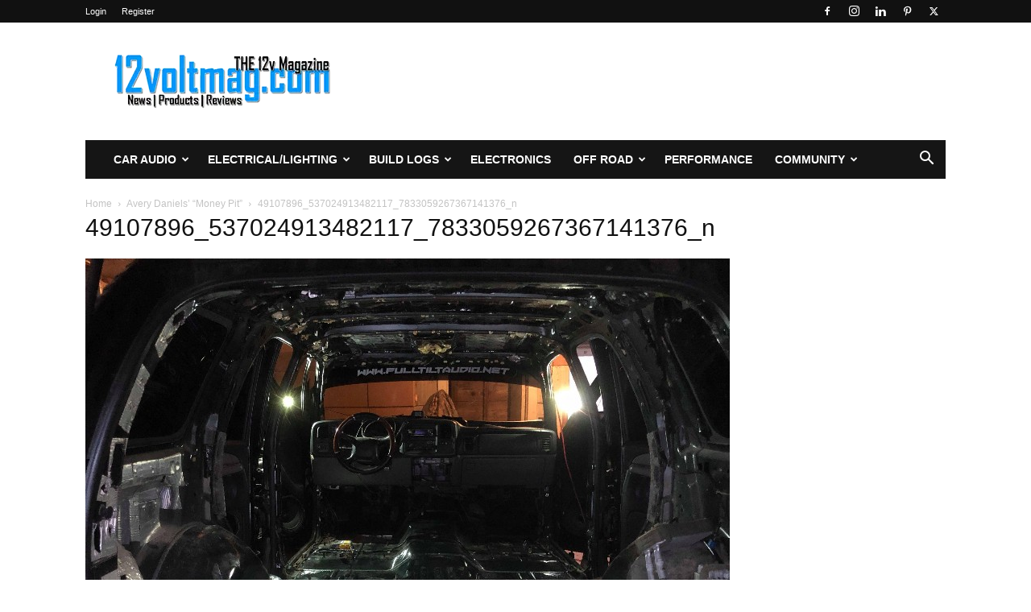

--- FILE ---
content_type: text/html; charset=UTF-8
request_url: https://12voltmag.com/build-logs/trucks/kris-barnhills-jl-audio-gorilla-3-3/attachment/49107896_537024913482117_7833059267367141376_n/
body_size: 19691
content:
<!doctype html >
<!--[if IE 8]>    <html class="ie8" lang="en"> <![endif]-->
<!--[if IE 9]>    <html class="ie9" lang="en"> <![endif]-->
<!--[if gt IE 8]><!--> <html lang="en-US"> <!--<![endif]-->
<head>
    <title>49107896_537024913482117_7833059267367141376_n - 12voltmag.com</title>
    <meta charset="UTF-8" />
    <meta name="viewport" content="width=device-width, initial-scale=1.0">
    <link rel="pingback" href="https://12voltmag.com/xmlrpc.php" />
    <meta name='robots' content='index, follow, max-image-preview:large, max-snippet:-1, max-video-preview:-1' />
<link rel="icon" type="image/png" href="https://12voltmag.com/wp-content/uploads/2020/04/favicon.png"><script>window._wca = window._wca || [];</script>

	<!-- This site is optimized with the Yoast SEO plugin v26.6 - https://yoast.com/wordpress/plugins/seo/ -->
	<link rel="canonical" href="https://12voltmag.com/build-logs/trucks/kris-barnhills-jl-audio-gorilla-3-3/attachment/49107896_537024913482117_7833059267367141376_n/" />
	<meta property="og:locale" content="en_US" />
	<meta property="og:type" content="article" />
	<meta property="og:title" content="49107896_537024913482117_7833059267367141376_n - 12voltmag.com" />
	<meta property="og:url" content="https://12voltmag.com/build-logs/trucks/kris-barnhills-jl-audio-gorilla-3-3/attachment/49107896_537024913482117_7833059267367141376_n/" />
	<meta property="og:site_name" content="12voltmag.com" />
	<meta property="article:publisher" content="https://www.facebook.com/12voltmag" />
	<meta property="og:image" content="https://12voltmag.com/build-logs/trucks/kris-barnhills-jl-audio-gorilla-3-3/attachment/49107896_537024913482117_7833059267367141376_n" />
	<meta property="og:image:width" content="800" />
	<meta property="og:image:height" content="600" />
	<meta property="og:image:type" content="image/jpeg" />
	<meta name="twitter:card" content="summary_large_image" />
	<meta name="twitter:site" content="@the12voltmag" />
	<script type="application/ld+json" class="yoast-schema-graph">{"@context":"https://schema.org","@graph":[{"@type":"WebPage","@id":"https://12voltmag.com/build-logs/trucks/kris-barnhills-jl-audio-gorilla-3-3/attachment/49107896_537024913482117_7833059267367141376_n/","url":"https://12voltmag.com/build-logs/trucks/kris-barnhills-jl-audio-gorilla-3-3/attachment/49107896_537024913482117_7833059267367141376_n/","name":"49107896_537024913482117_7833059267367141376_n - 12voltmag.com","isPartOf":{"@id":"https://12voltmag.com/#website"},"primaryImageOfPage":{"@id":"https://12voltmag.com/build-logs/trucks/kris-barnhills-jl-audio-gorilla-3-3/attachment/49107896_537024913482117_7833059267367141376_n/#primaryimage"},"image":{"@id":"https://12voltmag.com/build-logs/trucks/kris-barnhills-jl-audio-gorilla-3-3/attachment/49107896_537024913482117_7833059267367141376_n/#primaryimage"},"thumbnailUrl":"https://12voltmag.com/wp-content/uploads/2019/11/49107896_537024913482117_7833059267367141376_n.jpg","datePublished":"2019-11-04T16:32:22+00:00","breadcrumb":{"@id":"https://12voltmag.com/build-logs/trucks/kris-barnhills-jl-audio-gorilla-3-3/attachment/49107896_537024913482117_7833059267367141376_n/#breadcrumb"},"inLanguage":"en-US","potentialAction":[{"@type":"ReadAction","target":["https://12voltmag.com/build-logs/trucks/kris-barnhills-jl-audio-gorilla-3-3/attachment/49107896_537024913482117_7833059267367141376_n/"]}]},{"@type":"ImageObject","inLanguage":"en-US","@id":"https://12voltmag.com/build-logs/trucks/kris-barnhills-jl-audio-gorilla-3-3/attachment/49107896_537024913482117_7833059267367141376_n/#primaryimage","url":"https://12voltmag.com/wp-content/uploads/2019/11/49107896_537024913482117_7833059267367141376_n.jpg","contentUrl":"https://12voltmag.com/wp-content/uploads/2019/11/49107896_537024913482117_7833059267367141376_n.jpg","width":800,"height":600},{"@type":"BreadcrumbList","@id":"https://12voltmag.com/build-logs/trucks/kris-barnhills-jl-audio-gorilla-3-3/attachment/49107896_537024913482117_7833059267367141376_n/#breadcrumb","itemListElement":[{"@type":"ListItem","position":1,"name":"Home","item":"https://12voltmag.com/"},{"@type":"ListItem","position":2,"name":"Avery Daniels&#8217; &#8220;Money Pit&#8221;","item":"https://12voltmag.com/build-logs/trucks/kris-barnhills-jl-audio-gorilla-3-3/"},{"@type":"ListItem","position":3,"name":"49107896_537024913482117_7833059267367141376_n"}]},{"@type":"WebSite","@id":"https://12voltmag.com/#website","url":"https://12voltmag.com/","name":"12voltmag.com","description":"THE 12volt Magazine","publisher":{"@id":"https://12voltmag.com/#organization"},"potentialAction":[{"@type":"SearchAction","target":{"@type":"EntryPoint","urlTemplate":"https://12voltmag.com/?s={search_term_string}"},"query-input":{"@type":"PropertyValueSpecification","valueRequired":true,"valueName":"search_term_string"}}],"inLanguage":"en-US"},{"@type":"Organization","@id":"https://12voltmag.com/#organization","name":"12voltmag.com","url":"https://12voltmag.com/","logo":{"@type":"ImageObject","inLanguage":"en-US","@id":"https://12voltmag.com/#/schema/logo/image/","url":"https://12voltmag.com/wp-content/uploads/2015/12/square-logo.png","contentUrl":"https://12voltmag.com/wp-content/uploads/2015/12/square-logo.png","width":900,"height":900,"caption":"12voltmag.com"},"image":{"@id":"https://12voltmag.com/#/schema/logo/image/"},"sameAs":["https://www.facebook.com/12voltmag","https://x.com/the12voltmag","http://instagram.com/the12voltmag"]}]}</script>
	<!-- / Yoast SEO plugin. -->


<link rel='dns-prefetch' href='//stats.wp.com' />
<link rel='dns-prefetch' href='//v0.wordpress.com' />
<link rel='dns-prefetch' href='//jetpack.wordpress.com' />
<link rel='dns-prefetch' href='//s0.wp.com' />
<link rel='dns-prefetch' href='//public-api.wordpress.com' />
<link rel='dns-prefetch' href='//0.gravatar.com' />
<link rel='dns-prefetch' href='//1.gravatar.com' />
<link rel='dns-prefetch' href='//2.gravatar.com' />
<link rel='dns-prefetch' href='//widgets.wp.com' />
<link rel='dns-prefetch' href='//www.googletagmanager.com' />
<link rel='dns-prefetch' href='//pagead2.googlesyndication.com' />
<link rel="alternate" type="application/rss+xml" title="12voltmag.com &raquo; Feed" href="https://12voltmag.com/feed/" />
<link rel="alternate" type="application/rss+xml" title="12voltmag.com &raquo; Comments Feed" href="https://12voltmag.com/comments/feed/" />
<link rel="alternate" type="application/rss+xml" title="12voltmag.com &raquo; 49107896_537024913482117_7833059267367141376_n Comments Feed" href="https://12voltmag.com/build-logs/trucks/kris-barnhills-jl-audio-gorilla-3-3/attachment/49107896_537024913482117_7833059267367141376_n/feed/" />
<link rel="alternate" title="oEmbed (JSON)" type="application/json+oembed" href="https://12voltmag.com/wp-json/oembed/1.0/embed?url=https%3A%2F%2F12voltmag.com%2Fbuild-logs%2Ftrucks%2Fkris-barnhills-jl-audio-gorilla-3-3%2Fattachment%2F49107896_537024913482117_7833059267367141376_n%2F" />
<link rel="alternate" title="oEmbed (XML)" type="text/xml+oembed" href="https://12voltmag.com/wp-json/oembed/1.0/embed?url=https%3A%2F%2F12voltmag.com%2Fbuild-logs%2Ftrucks%2Fkris-barnhills-jl-audio-gorilla-3-3%2Fattachment%2F49107896_537024913482117_7833059267367141376_n%2F&#038;format=xml" />
		<!-- This site uses the Google Analytics by ExactMetrics plugin v8.11.1 - Using Analytics tracking - https://www.exactmetrics.com/ -->
		<!-- Note: ExactMetrics is not currently configured on this site. The site owner needs to authenticate with Google Analytics in the ExactMetrics settings panel. -->
					<!-- No tracking code set -->
				<!-- / Google Analytics by ExactMetrics -->
		<style id='wp-img-auto-sizes-contain-inline-css' type='text/css'>
img:is([sizes=auto i],[sizes^="auto," i]){contain-intrinsic-size:3000px 1500px}
/*# sourceURL=wp-img-auto-sizes-contain-inline-css */
</style>
<style id='wp-emoji-styles-inline-css' type='text/css'>

	img.wp-smiley, img.emoji {
		display: inline !important;
		border: none !important;
		box-shadow: none !important;
		height: 1em !important;
		width: 1em !important;
		margin: 0 0.07em !important;
		vertical-align: -0.1em !important;
		background: none !important;
		padding: 0 !important;
	}
/*# sourceURL=wp-emoji-styles-inline-css */
</style>
<style id='classic-theme-styles-inline-css' type='text/css'>
/*! This file is auto-generated */
.wp-block-button__link{color:#fff;background-color:#32373c;border-radius:9999px;box-shadow:none;text-decoration:none;padding:calc(.667em + 2px) calc(1.333em + 2px);font-size:1.125em}.wp-block-file__button{background:#32373c;color:#fff;text-decoration:none}
/*# sourceURL=/wp-includes/css/classic-themes.min.css */
</style>
<link rel='stylesheet' id='woocommerce-layout-css' href='https://12voltmag.com/wp-content/plugins/woocommerce/assets/css/woocommerce-layout.css?ver=10.4.3' type='text/css' media='all' />
<style id='woocommerce-layout-inline-css' type='text/css'>

	.infinite-scroll .woocommerce-pagination {
		display: none;
	}
/*# sourceURL=woocommerce-layout-inline-css */
</style>
<link rel='stylesheet' id='woocommerce-smallscreen-css' href='https://12voltmag.com/wp-content/plugins/woocommerce/assets/css/woocommerce-smallscreen.css?ver=10.4.3' type='text/css' media='only screen and (max-width: 768px)' />
<link rel='stylesheet' id='woocommerce-general-css' href='https://12voltmag.com/wp-content/plugins/woocommerce/assets/css/woocommerce.css?ver=10.4.3' type='text/css' media='all' />
<style id='woocommerce-inline-inline-css' type='text/css'>
.woocommerce form .form-row .required { visibility: visible; }
/*# sourceURL=woocommerce-inline-inline-css */
</style>
<link rel='stylesheet' id='wp-job-manager-job-listings-css' href='https://12voltmag.com/wp-content/plugins/wp-job-manager/assets/dist/css/job-listings.css?ver=598383a28ac5f9f156e4' type='text/css' media='all' />
<link rel='stylesheet' id='amazon-auto-links-_common-css' href='https://12voltmag.com/wp-content/plugins/amazon-auto-links/template/_common/style.min.css?ver=5.4.3' type='text/css' media='all' />
<link rel='stylesheet' id='amazon-auto-links-list-css' href='https://12voltmag.com/wp-content/plugins/amazon-auto-links/template/list/style.min.css?ver=1.4.1' type='text/css' media='all' />
<link rel='stylesheet' id='td-plugin-multi-purpose-css' href='https://12voltmag.com/wp-content/plugins/td-composer/td-multi-purpose/style.css?ver=72f925014dc5642945728092f057897e' type='text/css' media='all' />
<link rel='stylesheet' id='tablepress-default-css' href='https://12voltmag.com/wp-content/tablepress-combined.min.css?ver=40' type='text/css' media='all' />
<link rel='stylesheet' id='tablepress-responsive-tables-css' href='https://12voltmag.com/wp-content/plugins/tablepress-responsive-tables/css/tablepress-responsive.min.css?ver=1.8' type='text/css' media='all' />
<link rel='stylesheet' id='dashicons-css' href='https://12voltmag.com/wp-includes/css/dashicons.min.css?ver=3df341d3dbcd13eb5bd1787f5046b75f' type='text/css' media='all' />
<link rel='stylesheet' id='wp-pointer-css' href='https://12voltmag.com/wp-includes/css/wp-pointer.min.css?ver=3df341d3dbcd13eb5bd1787f5046b75f' type='text/css' media='all' />
<link rel='stylesheet' id='td-theme-css' href='https://12voltmag.com/wp-content/themes/Newspaper/style.css?ver=12.6.6' type='text/css' media='all' />
<style id='td-theme-inline-css' type='text/css'>@media (max-width:767px){.td-header-desktop-wrap{display:none}}@media (min-width:767px){.td-header-mobile-wrap{display:none}}</style>
<link rel='stylesheet' id='td-theme-woo-css' href='https://12voltmag.com/wp-content/themes/Newspaper/style-woocommerce.css?ver=12.6.6' type='text/css' media='all' />
<link rel='stylesheet' id='um_modal-css' href='https://12voltmag.com/wp-content/plugins/ultimate-member/assets/css/um-modal.min.css?ver=2.11.1' type='text/css' media='all' />
<link rel='stylesheet' id='um_ui-css' href='https://12voltmag.com/wp-content/plugins/ultimate-member/assets/libs/jquery-ui/jquery-ui.min.css?ver=1.13.2' type='text/css' media='all' />
<link rel='stylesheet' id='um_tipsy-css' href='https://12voltmag.com/wp-content/plugins/ultimate-member/assets/libs/tipsy/tipsy.min.css?ver=1.0.0a' type='text/css' media='all' />
<link rel='stylesheet' id='um_raty-css' href='https://12voltmag.com/wp-content/plugins/ultimate-member/assets/libs/raty/um-raty.min.css?ver=2.6.0' type='text/css' media='all' />
<link rel='stylesheet' id='select2-css' href='https://12voltmag.com/wp-content/plugins/ultimate-member/assets/libs/select2/select2.min.css?ver=4.0.13' type='text/css' media='all' />
<link rel='stylesheet' id='um_fileupload-css' href='https://12voltmag.com/wp-content/plugins/ultimate-member/assets/css/um-fileupload.min.css?ver=2.11.1' type='text/css' media='all' />
<link rel='stylesheet' id='um_confirm-css' href='https://12voltmag.com/wp-content/plugins/ultimate-member/assets/libs/um-confirm/um-confirm.min.css?ver=1.0' type='text/css' media='all' />
<link rel='stylesheet' id='um_datetime-css' href='https://12voltmag.com/wp-content/plugins/ultimate-member/assets/libs/pickadate/default.min.css?ver=3.6.2' type='text/css' media='all' />
<link rel='stylesheet' id='um_datetime_date-css' href='https://12voltmag.com/wp-content/plugins/ultimate-member/assets/libs/pickadate/default.date.min.css?ver=3.6.2' type='text/css' media='all' />
<link rel='stylesheet' id='um_datetime_time-css' href='https://12voltmag.com/wp-content/plugins/ultimate-member/assets/libs/pickadate/default.time.min.css?ver=3.6.2' type='text/css' media='all' />
<link rel='stylesheet' id='um_fonticons_ii-css' href='https://12voltmag.com/wp-content/plugins/ultimate-member/assets/libs/legacy/fonticons/fonticons-ii.min.css?ver=2.11.1' type='text/css' media='all' />
<link rel='stylesheet' id='um_fonticons_fa-css' href='https://12voltmag.com/wp-content/plugins/ultimate-member/assets/libs/legacy/fonticons/fonticons-fa.min.css?ver=2.11.1' type='text/css' media='all' />
<link rel='stylesheet' id='um_fontawesome-css' href='https://12voltmag.com/wp-content/plugins/ultimate-member/assets/css/um-fontawesome.min.css?ver=6.5.2' type='text/css' media='all' />
<link rel='stylesheet' id='um_common-css' href='https://12voltmag.com/wp-content/plugins/ultimate-member/assets/css/common.min.css?ver=2.11.1' type='text/css' media='all' />
<link rel='stylesheet' id='um_responsive-css' href='https://12voltmag.com/wp-content/plugins/ultimate-member/assets/css/um-responsive.min.css?ver=2.11.1' type='text/css' media='all' />
<link rel='stylesheet' id='um_styles-css' href='https://12voltmag.com/wp-content/plugins/ultimate-member/assets/css/um-styles.min.css?ver=2.11.1' type='text/css' media='all' />
<link rel='stylesheet' id='um_crop-css' href='https://12voltmag.com/wp-content/plugins/ultimate-member/assets/libs/cropper/cropper.min.css?ver=1.6.1' type='text/css' media='all' />
<link rel='stylesheet' id='um_profile-css' href='https://12voltmag.com/wp-content/plugins/ultimate-member/assets/css/um-profile.min.css?ver=2.11.1' type='text/css' media='all' />
<link rel='stylesheet' id='um_account-css' href='https://12voltmag.com/wp-content/plugins/ultimate-member/assets/css/um-account.min.css?ver=2.11.1' type='text/css' media='all' />
<link rel='stylesheet' id='um_misc-css' href='https://12voltmag.com/wp-content/plugins/ultimate-member/assets/css/um-misc.min.css?ver=2.11.1' type='text/css' media='all' />
<link rel='stylesheet' id='um_default_css-css' href='https://12voltmag.com/wp-content/plugins/ultimate-member/assets/css/um-old-default.min.css?ver=2.11.1' type='text/css' media='all' />
<link rel='stylesheet' id='td-legacy-framework-front-style-css' href='https://12voltmag.com/wp-content/plugins/td-composer/legacy/Newspaper/assets/css/td_legacy_main.css?ver=72f925014dc5642945728092f057897e' type='text/css' media='all' />
<link rel='stylesheet' id='td-legacy-framework-woo-style-css' href='https://12voltmag.com/wp-content/plugins/td-composer/legacy/Newspaper/assets/css/td_legacy_woocommerce.css?ver=3df341d3dbcd13eb5bd1787f5046b75f' type='text/css' media='all' />
<link rel='stylesheet' id='td-standard-pack-framework-front-style-css' href='https://12voltmag.com/wp-content/plugins/td-standard-pack/Newspaper/assets/css/td_standard_pack_main.css?ver=8f2d47acef43f76b1dfa75a39c0fe3df' type='text/css' media='all' />
<link rel='stylesheet' id='td-theme-demo-style-css' href='https://12voltmag.com/wp-content/plugins/td-composer/legacy/Newspaper/includes/demos/tech/demo_style.css?ver=12.6.6' type='text/css' media='all' />
<link rel='stylesheet' id='tdb_style_cloud_templates_front-css' href='https://12voltmag.com/wp-content/plugins/td-cloud-library/assets/css/tdb_main.css?ver=b379c96c54343541fd8742379a419361' type='text/css' media='all' />
<script type="text/javascript" src="https://12voltmag.com/wp-includes/js/jquery/jquery.min.js?ver=3.7.1" id="jquery-core-js"></script>
<script type="text/javascript" src="https://12voltmag.com/wp-includes/js/jquery/jquery-migrate.min.js?ver=3.4.1" id="jquery-migrate-js"></script>
<script type="text/javascript" src="https://12voltmag.com/wp-content/plugins/woocommerce/assets/js/jquery-blockui/jquery.blockUI.min.js?ver=2.7.0-wc.10.4.3" id="wc-jquery-blockui-js" defer="defer" data-wp-strategy="defer"></script>
<script type="text/javascript" src="https://12voltmag.com/wp-content/plugins/woocommerce/assets/js/js-cookie/js.cookie.min.js?ver=2.1.4-wc.10.4.3" id="wc-js-cookie-js" defer="defer" data-wp-strategy="defer"></script>
<script type="text/javascript" id="woocommerce-js-extra">
/* <![CDATA[ */
var woocommerce_params = {"ajax_url":"/wp-admin/admin-ajax.php","wc_ajax_url":"/?wc-ajax=%%endpoint%%","i18n_password_show":"Show password","i18n_password_hide":"Hide password"};
//# sourceURL=woocommerce-js-extra
/* ]]> */
</script>
<script type="text/javascript" src="https://12voltmag.com/wp-content/plugins/woocommerce/assets/js/frontend/woocommerce.min.js?ver=10.4.3" id="woocommerce-js" defer="defer" data-wp-strategy="defer"></script>
<script type="text/javascript" src="https://stats.wp.com/s-202605.js" id="woocommerce-analytics-js" defer="defer" data-wp-strategy="defer"></script>
<script type="text/javascript" src="https://12voltmag.com/wp-content/plugins/ultimate-member/assets/js/um-gdpr.min.js?ver=2.11.1" id="um-gdpr-js"></script>
<link rel="https://api.w.org/" href="https://12voltmag.com/wp-json/" /><link rel="alternate" title="JSON" type="application/json" href="https://12voltmag.com/wp-json/wp/v2/media/2027" /><link rel="EditURI" type="application/rsd+xml" title="RSD" href="https://12voltmag.com/xmlrpc.php?rsd" />
<link rel='shortlink' href='https://wp.me/a75sKd-wH' />
<meta name="generator" content="Site Kit by Google 1.168.0" /><script type="text/javascript">
(function(url){
	if(/(?:Chrome\/26\.0\.1410\.63 Safari\/537\.31|WordfenceTestMonBot)/.test(navigator.userAgent)){ return; }
	var addEvent = function(evt, handler) {
		if (window.addEventListener) {
			document.addEventListener(evt, handler, false);
		} else if (window.attachEvent) {
			document.attachEvent('on' + evt, handler);
		}
	};
	var removeEvent = function(evt, handler) {
		if (window.removeEventListener) {
			document.removeEventListener(evt, handler, false);
		} else if (window.detachEvent) {
			document.detachEvent('on' + evt, handler);
		}
	};
	var evts = 'contextmenu dblclick drag dragend dragenter dragleave dragover dragstart drop keydown keypress keyup mousedown mousemove mouseout mouseover mouseup mousewheel scroll'.split(' ');
	var logHuman = function() {
		if (window.wfLogHumanRan) { return; }
		window.wfLogHumanRan = true;
		var wfscr = document.createElement('script');
		wfscr.type = 'text/javascript';
		wfscr.async = true;
		wfscr.src = url + '&r=' + Math.random();
		(document.getElementsByTagName('head')[0]||document.getElementsByTagName('body')[0]).appendChild(wfscr);
		for (var i = 0; i < evts.length; i++) {
			removeEvent(evts[i], logHuman);
		}
	};
	for (var i = 0; i < evts.length; i++) {
		addEvent(evts[i], logHuman);
	}
})('//12voltmag.com/?wordfence_lh=1&hid=A5F3817EBDAB79FE0DD021E4A5930776');
</script>	<style>img#wpstats{display:none}</style>
		<style type='text/css' id='amazon-auto-links-button-css' data-version='5.4.3'>.amazon-auto-links-button.amazon-auto-links-button-default { background-image: -webkit-linear-gradient(top, #4997e5, #3f89ba);background-image: -moz-linear-gradient(top, #4997e5, #3f89ba);background-image: -ms-linear-gradient(top, #4997e5, #3f89ba);background-image: -o-linear-gradient(top, #4997e5, #3f89ba);background-image: linear-gradient(to bottom, #4997e5, #3f89ba);-webkit-border-radius: 4px;-moz-border-radius: 4px;border-radius: 4px;margin-left: auto;margin-right: auto;text-align: center;white-space: nowrap;color: #ffffff;font-size: 13px;text-shadow: 0 0 transparent;width: 100px;padding: 7px 8px 8px 8px;background: #3498db;border: solid #6891a5 1px;text-decoration: none;}.amazon-auto-links-button.amazon-auto-links-button-default:hover {background: #3cb0fd;background-image: -webkit-linear-gradient(top, #3cb0fd, #3498db);background-image: -moz-linear-gradient(top, #3cb0fd, #3498db);background-image: -ms-linear-gradient(top, #3cb0fd, #3498db);background-image: -o-linear-gradient(top, #3cb0fd, #3498db);background-image: linear-gradient(to bottom, #3cb0fd, #3498db);text-decoration: none;}.amazon-auto-links-button.amazon-auto-links-button-default > a {color: inherit; border-bottom: none;text-decoration: none; }.amazon-auto-links-button.amazon-auto-links-button-default > a:hover {color: inherit;}.amazon-auto-links-button > a, .amazon-auto-links-button > a:hover {-webkit-box-shadow: none;box-shadow: none;color: inherit;}div.amazon-auto-links-button {line-height: 1.3; }button.amazon-auto-links-button {white-space: nowrap;}.amazon-auto-links-button-link {text-decoration: none;}.amazon-auto-links-button.amazon-auto-links-button-5731 {background: #4997e5;background-image: -webkit-linear-gradient(top, #4997e5, #3f89ba);background-image: -moz-linear-gradient(top, #4997e5, #3f89ba);background-image: -ms-linear-gradient(top, #4997e5, #3f89ba);background-image: -o-linear-gradient(top, #4997e5, #3f89ba);background-image: linear-gradient(to bottom, #4997e5, #3f89ba);-webkit-border-radius: 4;-moz-border-radius: 4;border-radius: 4px;margin-left: auto;margin-right: auto;text-align: center;white-space: nowrap;color: #ffffff;font-size: 13px;text-shadow-color: transparent;width: 100px;box-shadow-color: #666666;padding: 7px 8px 8px 8px;background: #3498db;border: solid #6891a5 1px;text-decoration: none;}.amazon-auto-links-button.amazon-auto-links-button-5731:hover {background: #3cb0fd;background-image: -webkit-linear-gradient(top, #3cb0fd, #3498db);background-image: -moz-linear-gradient(top, #3cb0fd, #3498db);background-image: -ms-linear-gradient(top, #3cb0fd, #3498db);background-image: -o-linear-gradient(top, #3cb0fd, #3498db);background-image: linear-gradient(to bottom, #3cb0fd, #3498db);text-decoration: none;}.amazon-auto-links-button.amazon-auto-links-button-5731 > a {color: inherit; border-bottom: none;text-decoration: none;}.amazon-auto-links-button.amazon-auto-links-button-5731 > a:hover {color: inherit;}</style>

<!-- WPMobile.App -->
<meta name="theme-color" content="#0099ff" />
<meta name="msapplication-navbutton-color" content="#0099ff" />
<meta name="apple-mobile-web-app-status-bar-style" content="#0099ff" />
<!-- / WPMobile.App -->

    <script>
        window.tdb_global_vars = {"wpRestUrl":"https:\/\/12voltmag.com\/wp-json\/","permalinkStructure":"\/%category%\/%postname%\/"};
        window.tdb_p_autoload_vars = {"isAjax":false,"isAdminBarShowing":false,"autoloadScrollPercent":50};
    </script>
    
    <style id="tdb-global-colors">:root{--accent-color:#fff}</style>

    
		<noscript><style>.woocommerce-product-gallery{ opacity: 1 !important; }</style></noscript>
	
<!-- Google AdSense meta tags added by Site Kit -->
<meta name="google-adsense-platform-account" content="ca-host-pub-2644536267352236">
<meta name="google-adsense-platform-domain" content="sitekit.withgoogle.com">
<!-- End Google AdSense meta tags added by Site Kit -->

<!-- Google AdSense snippet added by Site Kit -->
<script type="text/javascript" async="async" src="https://pagead2.googlesyndication.com/pagead/js/adsbygoogle.js?client=ca-pub-6494805678095902&amp;host=ca-host-pub-2644536267352236" crossorigin="anonymous"></script>

<!-- End Google AdSense snippet added by Site Kit -->
    <style>
        @font-face {
		  font-family: 'Framework7 Icons';
		  font-style: normal;
		  font-weight: 400;
		  src: url("https://12voltmag.com/wp-content/plugins/wpappninja/themes/wpmobileapp/includes/fonts/Framework7Icons-Regular.eot?2019");
		  src: local('Framework7 Icons'),
    		 local('Framework7Icons-Regular'),
    		 url("https://12voltmag.com/wp-content/plugins/wpappninja/themes/wpmobileapp/includes/fonts/Framework7Icons-Regular.woff2?2019") format("woff2"),
    		 url("https://12voltmag.com/wp-content/plugins/wpappninja/themes/wpmobileapp/includes/fonts/Framework7Icons-Regular.woff?2019") format("woff"),
    		 url("https://12voltmag.com/wp-content/plugins/wpappninja/themes/wpmobileapp/includes/fonts/Framework7Icons-Regular.ttf?2019") format("truetype");
		}

		.f7-icons, .framework7-icons {
		  font-family: 'Framework7 Icons';
		  font-weight: normal;
		  font-style: normal;
		  font-size: 25px;
		  line-height: 1;
		  letter-spacing: normal;
		  text-transform: none;
		  display: inline-block;
		  white-space: nowrap;
		  word-wrap: normal;
		  direction: ltr;
		  -webkit-font-smoothing: antialiased;
		  text-rendering: optimizeLegibility;
		  -moz-osx-font-smoothing: grayscale;
		  -webkit-font-feature-settings: "liga";
		  -moz-font-feature-settings: "liga=1";
		  -moz-font-feature-settings: "liga";
		  font-feature-settings: "liga";
		}
    </style>

<!-- JS generated by theme -->

<script type="text/javascript" id="td-generated-header-js">
    
    

	    var tdBlocksArray = []; //here we store all the items for the current page

	    // td_block class - each ajax block uses a object of this class for requests
	    function tdBlock() {
		    this.id = '';
		    this.block_type = 1; //block type id (1-234 etc)
		    this.atts = '';
		    this.td_column_number = '';
		    this.td_current_page = 1; //
		    this.post_count = 0; //from wp
		    this.found_posts = 0; //from wp
		    this.max_num_pages = 0; //from wp
		    this.td_filter_value = ''; //current live filter value
		    this.is_ajax_running = false;
		    this.td_user_action = ''; // load more or infinite loader (used by the animation)
		    this.header_color = '';
		    this.ajax_pagination_infinite_stop = ''; //show load more at page x
	    }

        // td_js_generator - mini detector
        ( function () {
            var htmlTag = document.getElementsByTagName("html")[0];

	        if ( navigator.userAgent.indexOf("MSIE 10.0") > -1 ) {
                htmlTag.className += ' ie10';
            }

            if ( !!navigator.userAgent.match(/Trident.*rv\:11\./) ) {
                htmlTag.className += ' ie11';
            }

	        if ( navigator.userAgent.indexOf("Edge") > -1 ) {
                htmlTag.className += ' ieEdge';
            }

            if ( /(iPad|iPhone|iPod)/g.test(navigator.userAgent) ) {
                htmlTag.className += ' td-md-is-ios';
            }

            var user_agent = navigator.userAgent.toLowerCase();
            if ( user_agent.indexOf("android") > -1 ) {
                htmlTag.className += ' td-md-is-android';
            }

            if ( -1 !== navigator.userAgent.indexOf('Mac OS X')  ) {
                htmlTag.className += ' td-md-is-os-x';
            }

            if ( /chrom(e|ium)/.test(navigator.userAgent.toLowerCase()) ) {
               htmlTag.className += ' td-md-is-chrome';
            }

            if ( -1 !== navigator.userAgent.indexOf('Firefox') ) {
                htmlTag.className += ' td-md-is-firefox';
            }

            if ( -1 !== navigator.userAgent.indexOf('Safari') && -1 === navigator.userAgent.indexOf('Chrome') ) {
                htmlTag.className += ' td-md-is-safari';
            }

            if( -1 !== navigator.userAgent.indexOf('IEMobile') ){
                htmlTag.className += ' td-md-is-iemobile';
            }

        })();

        var tdLocalCache = {};

        ( function () {
            "use strict";

            tdLocalCache = {
                data: {},
                remove: function (resource_id) {
                    delete tdLocalCache.data[resource_id];
                },
                exist: function (resource_id) {
                    return tdLocalCache.data.hasOwnProperty(resource_id) && tdLocalCache.data[resource_id] !== null;
                },
                get: function (resource_id) {
                    return tdLocalCache.data[resource_id];
                },
                set: function (resource_id, cachedData) {
                    tdLocalCache.remove(resource_id);
                    tdLocalCache.data[resource_id] = cachedData;
                }
            };
        })();

    
    
var td_viewport_interval_list=[{"limitBottom":767,"sidebarWidth":228},{"limitBottom":1018,"sidebarWidth":300},{"limitBottom":1140,"sidebarWidth":324}];
var tdc_is_installed="yes";
var td_ajax_url="https:\/\/12voltmag.com\/wp-admin\/admin-ajax.php?td_theme_name=Newspaper&v=12.6.6";
var td_get_template_directory_uri="https:\/\/12voltmag.com\/wp-content\/plugins\/td-composer\/legacy\/common";
var tds_snap_menu="";
var tds_logo_on_sticky="";
var tds_header_style="3";
var td_please_wait="Please wait...";
var td_email_user_pass_incorrect="User or password incorrect!";
var td_email_user_incorrect="Email or username incorrect!";
var td_email_incorrect="Email incorrect!";
var td_user_incorrect="Username incorrect!";
var td_email_user_empty="Email or username empty!";
var td_pass_empty="Pass empty!";
var td_pass_pattern_incorrect="Invalid Pass Pattern!";
var td_retype_pass_incorrect="Retyped Pass incorrect!";
var tds_more_articles_on_post_enable="";
var tds_more_articles_on_post_time_to_wait="";
var tds_more_articles_on_post_pages_distance_from_top=0;
var tds_captcha="";
var tds_theme_color_site_wide="#4db2ec";
var tds_smart_sidebar="";
var tdThemeName="Newspaper";
var tdThemeNameWl="Newspaper";
var td_magnific_popup_translation_tPrev="Previous (Left arrow key)";
var td_magnific_popup_translation_tNext="Next (Right arrow key)";
var td_magnific_popup_translation_tCounter="%curr% of %total%";
var td_magnific_popup_translation_ajax_tError="The content from %url% could not be loaded.";
var td_magnific_popup_translation_image_tError="The image #%curr% could not be loaded.";
var tdBlockNonce="f9f0e4a874";
var tdMobileMenu="enabled";
var tdMobileSearch="enabled";
var tdDateNamesI18n={"month_names":["January","February","March","April","May","June","July","August","September","October","November","December"],"month_names_short":["Jan","Feb","Mar","Apr","May","Jun","Jul","Aug","Sep","Oct","Nov","Dec"],"day_names":["Sunday","Monday","Tuesday","Wednesday","Thursday","Friday","Saturday"],"day_names_short":["Sun","Mon","Tue","Wed","Thu","Fri","Sat"]};
var tdb_modal_confirm="Save";
var tdb_modal_cancel="Cancel";
var tdb_modal_confirm_alt="Yes";
var tdb_modal_cancel_alt="No";
var td_deploy_mode="deploy";
var td_ad_background_click_link="";
var td_ad_background_click_target="";
</script>

<script src='https://www.google.com/recaptcha/api.js'></script>
<script data-ad-client="ca-pub-6494805678095902" async src="https://pagead2.googlesyndication.com/pagead/js/adsbygoogle.js"></script>

<!-- Global site tag (gtag.js) - Google Ads: 405277570 -->
<script async src="https://12voltmag.com/wp-content/cache-caos/caos-analytics/ea06fe9e.js?id=AW-405277570"></script>
<script>
  window.dataLayer = window.dataLayer || [];
  function gtag(){dataLayer.push(arguments);}
  gtag('js', new Date());

  gtag('config', 'AW-405277570');
</script>


<script type="application/ld+json">
    {
        "@context": "https://schema.org",
        "@type": "BreadcrumbList",
        "itemListElement": [
            {
                "@type": "ListItem",
                "position": 1,
                "item": {
                    "@type": "WebSite",
                    "@id": "https://12voltmag.com/",
                    "name": "Home"
                }
            },
            {
                "@type": "ListItem",
                "position": 2,
                    "item": {
                    "@type": "WebPage",
                    "@id": "https://12voltmag.com/build-logs/trucks/kris-barnhills-jl-audio-gorilla-3-3/",
                    "name": "Avery Daniels&#8217; &#8220;Money Pit&#8221;"
                }
            }
            ,{
                "@type": "ListItem",
                "position": 3,
                    "item": {
                    "@type": "WebPage",
                    "@id": "",
                    "name": "49107896_537024913482117_7833059267367141376_n"                                
                }
            }    
        ]
    }
</script>
		<style type="text/css"></style>
		<script type="text/javascript"></script>
			<style type="text/css" id="wp-custom-css">
			/*
Welcome to Custom CSS!

To learn how this works, see http://wp.me/PEmnE-Bt
*/
.ui-widget-header {
	border: 1px solid #006bb2;
	background: #0099ff url("images/ui-bg_gloss-wave_35_f6a828_500x100.png") 50% 50% repeat-x;
}

.ui-state-highlight, .ui-widget-content .ui-state-highlight, .ui-widget-header .ui-state-highlight {
	border: 1px solid #006bb2;
	background: #0099ff url("images/ui-bg_highlight-soft_75_ffe45c_1x100.png") 50% top repeat-x;
}

.ui-state-active, .ui-widget-content .ui-state-active, .ui-widget-header .ui-state-active {
	border: 1px solid #006bb2;
}

.ui-state-hover, .ui-widget-content .ui-state-hover, .ui-widget-header .ui-state-hover, .ui-state-focus, .ui-widget-content .ui-state-focus, .ui-widget-header .ui-state-focus {
	border: 1px solid #0099ff;
}

.ui-state-default .ui-icon {
	background-image: url("/wp-content/plugins/wp-fullcalendar/includes/css/jquery-ui/ui-lightness/images/ui-icons_228ef1_256x240.png");
}

.ui-datepicker select.ui-datepicker-month, .ui-datepicker select.ui-datepicker-year {
	color: black;
}

.sf-menu a.sf-with-ul {
    padding-right: 25px;
}

.aligncenter img, .td-a-rec-id-sidebar img {
	width:auto;
	margin:0 auto;
}

@media only screen and (min-width: 1230px) {
.page-id-956 .td-container {
    width: 1200px;
}
}		</style>
		
<!-- Button style compiled by theme -->

<style></style>

	<style id="tdw-css-placeholder"></style><style id='global-styles-inline-css' type='text/css'>
:root{--wp--preset--aspect-ratio--square: 1;--wp--preset--aspect-ratio--4-3: 4/3;--wp--preset--aspect-ratio--3-4: 3/4;--wp--preset--aspect-ratio--3-2: 3/2;--wp--preset--aspect-ratio--2-3: 2/3;--wp--preset--aspect-ratio--16-9: 16/9;--wp--preset--aspect-ratio--9-16: 9/16;--wp--preset--color--black: #000000;--wp--preset--color--cyan-bluish-gray: #abb8c3;--wp--preset--color--white: #ffffff;--wp--preset--color--pale-pink: #f78da7;--wp--preset--color--vivid-red: #cf2e2e;--wp--preset--color--luminous-vivid-orange: #ff6900;--wp--preset--color--luminous-vivid-amber: #fcb900;--wp--preset--color--light-green-cyan: #7bdcb5;--wp--preset--color--vivid-green-cyan: #00d084;--wp--preset--color--pale-cyan-blue: #8ed1fc;--wp--preset--color--vivid-cyan-blue: #0693e3;--wp--preset--color--vivid-purple: #9b51e0;--wp--preset--gradient--vivid-cyan-blue-to-vivid-purple: linear-gradient(135deg,rgb(6,147,227) 0%,rgb(155,81,224) 100%);--wp--preset--gradient--light-green-cyan-to-vivid-green-cyan: linear-gradient(135deg,rgb(122,220,180) 0%,rgb(0,208,130) 100%);--wp--preset--gradient--luminous-vivid-amber-to-luminous-vivid-orange: linear-gradient(135deg,rgb(252,185,0) 0%,rgb(255,105,0) 100%);--wp--preset--gradient--luminous-vivid-orange-to-vivid-red: linear-gradient(135deg,rgb(255,105,0) 0%,rgb(207,46,46) 100%);--wp--preset--gradient--very-light-gray-to-cyan-bluish-gray: linear-gradient(135deg,rgb(238,238,238) 0%,rgb(169,184,195) 100%);--wp--preset--gradient--cool-to-warm-spectrum: linear-gradient(135deg,rgb(74,234,220) 0%,rgb(151,120,209) 20%,rgb(207,42,186) 40%,rgb(238,44,130) 60%,rgb(251,105,98) 80%,rgb(254,248,76) 100%);--wp--preset--gradient--blush-light-purple: linear-gradient(135deg,rgb(255,206,236) 0%,rgb(152,150,240) 100%);--wp--preset--gradient--blush-bordeaux: linear-gradient(135deg,rgb(254,205,165) 0%,rgb(254,45,45) 50%,rgb(107,0,62) 100%);--wp--preset--gradient--luminous-dusk: linear-gradient(135deg,rgb(255,203,112) 0%,rgb(199,81,192) 50%,rgb(65,88,208) 100%);--wp--preset--gradient--pale-ocean: linear-gradient(135deg,rgb(255,245,203) 0%,rgb(182,227,212) 50%,rgb(51,167,181) 100%);--wp--preset--gradient--electric-grass: linear-gradient(135deg,rgb(202,248,128) 0%,rgb(113,206,126) 100%);--wp--preset--gradient--midnight: linear-gradient(135deg,rgb(2,3,129) 0%,rgb(40,116,252) 100%);--wp--preset--font-size--small: 11px;--wp--preset--font-size--medium: 20px;--wp--preset--font-size--large: 32px;--wp--preset--font-size--x-large: 42px;--wp--preset--font-size--regular: 15px;--wp--preset--font-size--larger: 50px;--wp--preset--spacing--20: 0.44rem;--wp--preset--spacing--30: 0.67rem;--wp--preset--spacing--40: 1rem;--wp--preset--spacing--50: 1.5rem;--wp--preset--spacing--60: 2.25rem;--wp--preset--spacing--70: 3.38rem;--wp--preset--spacing--80: 5.06rem;--wp--preset--shadow--natural: 6px 6px 9px rgba(0, 0, 0, 0.2);--wp--preset--shadow--deep: 12px 12px 50px rgba(0, 0, 0, 0.4);--wp--preset--shadow--sharp: 6px 6px 0px rgba(0, 0, 0, 0.2);--wp--preset--shadow--outlined: 6px 6px 0px -3px rgb(255, 255, 255), 6px 6px rgb(0, 0, 0);--wp--preset--shadow--crisp: 6px 6px 0px rgb(0, 0, 0);}:where(.is-layout-flex){gap: 0.5em;}:where(.is-layout-grid){gap: 0.5em;}body .is-layout-flex{display: flex;}.is-layout-flex{flex-wrap: wrap;align-items: center;}.is-layout-flex > :is(*, div){margin: 0;}body .is-layout-grid{display: grid;}.is-layout-grid > :is(*, div){margin: 0;}:where(.wp-block-columns.is-layout-flex){gap: 2em;}:where(.wp-block-columns.is-layout-grid){gap: 2em;}:where(.wp-block-post-template.is-layout-flex){gap: 1.25em;}:where(.wp-block-post-template.is-layout-grid){gap: 1.25em;}.has-black-color{color: var(--wp--preset--color--black) !important;}.has-cyan-bluish-gray-color{color: var(--wp--preset--color--cyan-bluish-gray) !important;}.has-white-color{color: var(--wp--preset--color--white) !important;}.has-pale-pink-color{color: var(--wp--preset--color--pale-pink) !important;}.has-vivid-red-color{color: var(--wp--preset--color--vivid-red) !important;}.has-luminous-vivid-orange-color{color: var(--wp--preset--color--luminous-vivid-orange) !important;}.has-luminous-vivid-amber-color{color: var(--wp--preset--color--luminous-vivid-amber) !important;}.has-light-green-cyan-color{color: var(--wp--preset--color--light-green-cyan) !important;}.has-vivid-green-cyan-color{color: var(--wp--preset--color--vivid-green-cyan) !important;}.has-pale-cyan-blue-color{color: var(--wp--preset--color--pale-cyan-blue) !important;}.has-vivid-cyan-blue-color{color: var(--wp--preset--color--vivid-cyan-blue) !important;}.has-vivid-purple-color{color: var(--wp--preset--color--vivid-purple) !important;}.has-black-background-color{background-color: var(--wp--preset--color--black) !important;}.has-cyan-bluish-gray-background-color{background-color: var(--wp--preset--color--cyan-bluish-gray) !important;}.has-white-background-color{background-color: var(--wp--preset--color--white) !important;}.has-pale-pink-background-color{background-color: var(--wp--preset--color--pale-pink) !important;}.has-vivid-red-background-color{background-color: var(--wp--preset--color--vivid-red) !important;}.has-luminous-vivid-orange-background-color{background-color: var(--wp--preset--color--luminous-vivid-orange) !important;}.has-luminous-vivid-amber-background-color{background-color: var(--wp--preset--color--luminous-vivid-amber) !important;}.has-light-green-cyan-background-color{background-color: var(--wp--preset--color--light-green-cyan) !important;}.has-vivid-green-cyan-background-color{background-color: var(--wp--preset--color--vivid-green-cyan) !important;}.has-pale-cyan-blue-background-color{background-color: var(--wp--preset--color--pale-cyan-blue) !important;}.has-vivid-cyan-blue-background-color{background-color: var(--wp--preset--color--vivid-cyan-blue) !important;}.has-vivid-purple-background-color{background-color: var(--wp--preset--color--vivid-purple) !important;}.has-black-border-color{border-color: var(--wp--preset--color--black) !important;}.has-cyan-bluish-gray-border-color{border-color: var(--wp--preset--color--cyan-bluish-gray) !important;}.has-white-border-color{border-color: var(--wp--preset--color--white) !important;}.has-pale-pink-border-color{border-color: var(--wp--preset--color--pale-pink) !important;}.has-vivid-red-border-color{border-color: var(--wp--preset--color--vivid-red) !important;}.has-luminous-vivid-orange-border-color{border-color: var(--wp--preset--color--luminous-vivid-orange) !important;}.has-luminous-vivid-amber-border-color{border-color: var(--wp--preset--color--luminous-vivid-amber) !important;}.has-light-green-cyan-border-color{border-color: var(--wp--preset--color--light-green-cyan) !important;}.has-vivid-green-cyan-border-color{border-color: var(--wp--preset--color--vivid-green-cyan) !important;}.has-pale-cyan-blue-border-color{border-color: var(--wp--preset--color--pale-cyan-blue) !important;}.has-vivid-cyan-blue-border-color{border-color: var(--wp--preset--color--vivid-cyan-blue) !important;}.has-vivid-purple-border-color{border-color: var(--wp--preset--color--vivid-purple) !important;}.has-vivid-cyan-blue-to-vivid-purple-gradient-background{background: var(--wp--preset--gradient--vivid-cyan-blue-to-vivid-purple) !important;}.has-light-green-cyan-to-vivid-green-cyan-gradient-background{background: var(--wp--preset--gradient--light-green-cyan-to-vivid-green-cyan) !important;}.has-luminous-vivid-amber-to-luminous-vivid-orange-gradient-background{background: var(--wp--preset--gradient--luminous-vivid-amber-to-luminous-vivid-orange) !important;}.has-luminous-vivid-orange-to-vivid-red-gradient-background{background: var(--wp--preset--gradient--luminous-vivid-orange-to-vivid-red) !important;}.has-very-light-gray-to-cyan-bluish-gray-gradient-background{background: var(--wp--preset--gradient--very-light-gray-to-cyan-bluish-gray) !important;}.has-cool-to-warm-spectrum-gradient-background{background: var(--wp--preset--gradient--cool-to-warm-spectrum) !important;}.has-blush-light-purple-gradient-background{background: var(--wp--preset--gradient--blush-light-purple) !important;}.has-blush-bordeaux-gradient-background{background: var(--wp--preset--gradient--blush-bordeaux) !important;}.has-luminous-dusk-gradient-background{background: var(--wp--preset--gradient--luminous-dusk) !important;}.has-pale-ocean-gradient-background{background: var(--wp--preset--gradient--pale-ocean) !important;}.has-electric-grass-gradient-background{background: var(--wp--preset--gradient--electric-grass) !important;}.has-midnight-gradient-background{background: var(--wp--preset--gradient--midnight) !important;}.has-small-font-size{font-size: var(--wp--preset--font-size--small) !important;}.has-medium-font-size{font-size: var(--wp--preset--font-size--medium) !important;}.has-large-font-size{font-size: var(--wp--preset--font-size--large) !important;}.has-x-large-font-size{font-size: var(--wp--preset--font-size--x-large) !important;}
/*# sourceURL=global-styles-inline-css */
</style>
<link rel='stylesheet' id='wc-stripe-blocks-checkout-style-css' href='https://12voltmag.com/wp-content/plugins/woocommerce-gateway-stripe/build/upe-blocks.css?ver=1e1661bb3db973deba05' type='text/css' media='all' />
<link rel='stylesheet' id='wc-blocks-style-css' href='https://12voltmag.com/wp-content/plugins/woocommerce/assets/client/blocks/wc-blocks.css?ver=wc-10.4.3' type='text/css' media='all' />
</head>

<body class="attachment wp-singular attachment-template-default single single-attachment postid-2027 attachmentid-2027 attachment-jpeg wp-theme-Newspaper theme-Newspaper td-standard-pack woocommerce-no-js 49107896_537024913482117_7833059267367141376_n global-block-template-1 single_template_3 newspaper td-full-layout" itemscope="itemscope" itemtype="https://schema.org/WebPage">

<div class="td-scroll-up" data-style="style1"><i class="td-icon-menu-up"></i></div>
    <div class="td-menu-background" style="visibility:hidden"></div>
<div id="td-mobile-nav" style="visibility:hidden">
    <div class="td-mobile-container">
        <!-- mobile menu top section -->
        <div class="td-menu-socials-wrap">
            <!-- socials -->
            <div class="td-menu-socials">
                
        <span class="td-social-icon-wrap">
            <a target="_blank" href="https://www.facebook.com/12voltmag" title="Facebook">
                <i class="td-icon-font td-icon-facebook"></i>
                <span style="display: none">Facebook</span>
            </a>
        </span>
        <span class="td-social-icon-wrap">
            <a target="_blank" href="https://www.instagram.com/the12voltmag/" title="Instagram">
                <i class="td-icon-font td-icon-instagram"></i>
                <span style="display: none">Instagram</span>
            </a>
        </span>
        <span class="td-social-icon-wrap">
            <a target="_blank" href="https://www.linkedin.com/company/12voltmag/" title="Linkedin">
                <i class="td-icon-font td-icon-linkedin"></i>
                <span style="display: none">Linkedin</span>
            </a>
        </span>
        <span class="td-social-icon-wrap">
            <a target="_blank" href="https://www.pinterest.com/12voltmag" title="Pinterest">
                <i class="td-icon-font td-icon-pinterest"></i>
                <span style="display: none">Pinterest</span>
            </a>
        </span>
        <span class="td-social-icon-wrap">
            <a target="_blank" href="https://twitter.com/the12voltmag" title="Twitter">
                <i class="td-icon-font td-icon-twitter"></i>
                <span style="display: none">Twitter</span>
            </a>
        </span>            </div>
            <!-- close button -->
            <div class="td-mobile-close">
                <span><i class="td-icon-close-mobile"></i></span>
            </div>
        </div>

        <!-- login section -->
        
        <!-- menu section -->
        <div class="td-mobile-content">
            <div class="menu-desktop-menu-container"><ul id="menu-desktop-menu" class="td-mobile-main-menu"><li id="menu-item-5495" class="menu-item menu-item-type-taxonomy menu-item-object-category menu-item-first menu-item-has-children menu-item-5495"><a href="https://12voltmag.com/category/car-av/">Car Audio<i class="td-icon-menu-right td-element-after"></i></a>
<ul class="sub-menu">
	<li id="menu-item-0" class="menu-item-0"><a href="https://12voltmag.com/category/car-av/amplifiers/">Amplifiers</a></li>
	<li class="menu-item-0"><a href="https://12voltmag.com/category/car-av/industry/">Industry</a></li>
	<li class="menu-item-0"><a href="https://12voltmag.com/category/car-av/install-accessories/">Install Accessories</a></li>
	<li class="menu-item-0"><a href="https://12voltmag.com/category/car-av/car-av-reviews-testing/">Reviews | Testing</a></li>
	<li class="menu-item-0"><a href="https://12voltmag.com/category/car-av/speakers/">Speakers</a></li>
	<li class="menu-item-0"><a href="https://12voltmag.com/category/car-av/stereos/">Stereos</a></li>
	<li class="menu-item-0"><a href="https://12voltmag.com/category/car-av/subs/">Subs</a></li>
	<li class="menu-item-0"><a href="https://12voltmag.com/category/car-av/tipstricks/">Tips/Tricks</a></li>
</ul>
</li>
<li id="menu-item-5504" class="menu-item menu-item-type-taxonomy menu-item-object-category menu-item-has-children menu-item-5504"><a href="https://12voltmag.com/category/electrical-lighting/">Electrical/Lighting<i class="td-icon-menu-right td-element-after"></i></a>
<ul class="sub-menu">
	<li class="menu-item-0"><a href="https://12voltmag.com/category/electrical-lighting/batteries/">Batteries</a></li>
	<li class="menu-item-0"><a href="https://12voltmag.com/category/electrical-lighting/industry-electrical-lighting/">Industry</a></li>
	<li class="menu-item-0"><a href="https://12voltmag.com/category/electrical-lighting/lighting/">Lighting</a></li>
	<li class="menu-item-0"><a href="https://12voltmag.com/category/electrical-lighting/wire/">Wire</a></li>
</ul>
</li>
<li id="menu-item-5509" class="menu-item menu-item-type-taxonomy menu-item-object-category menu-item-has-children menu-item-5509"><a href="https://12voltmag.com/category/build-logs/">Build Logs<i class="td-icon-menu-right td-element-after"></i></a>
<ul class="sub-menu">
	<li class="menu-item-0"><a href="https://12voltmag.com/category/build-logs/4th-order/">4th Order</a></li>
	<li class="menu-item-0"><a href="https://12voltmag.com/category/build-logs/cars/">Cars</a></li>
	<li class="menu-item-0"><a href="https://12voltmag.com/category/build-logs/no-wall/">No Wall</a></li>
	<li class="menu-item-0"><a href="https://12voltmag.com/category/build-logs/ported/">Ported</a></li>
	<li class="menu-item-0"><a href="https://12voltmag.com/category/build-logs/sealed/">Sealed</a></li>
	<li class="menu-item-0"><a href="https://12voltmag.com/category/build-logs/suvvan/">SUV/Van</a></li>
	<li class="menu-item-0"><a href="https://12voltmag.com/category/build-logs/trucks/">Trucks</a></li>
	<li class="menu-item-0"><a href="https://12voltmag.com/category/build-logs/trunk/">Trunk</a></li>
	<li class="menu-item-0"><a href="https://12voltmag.com/category/build-logs/wall/">Wall</a></li>
</ul>
</li>
<li id="menu-item-5520" class="menu-item menu-item-type-taxonomy menu-item-object-category menu-item-5520"><a href="https://12voltmag.com/category/electronics/">Electronics</a></li>
<li id="menu-item-5521" class="menu-item menu-item-type-taxonomy menu-item-object-category menu-item-has-children menu-item-5521"><a href="https://12voltmag.com/category/off-road/">Off Road<i class="td-icon-menu-right td-element-after"></i></a>
<ul class="sub-menu">
	<li class="menu-item-0"><a href="https://12voltmag.com/category/off-road/industry-off-road/">Industry</a></li>
	<li class="menu-item-0"><a href="https://12voltmag.com/category/off-road/marine/">Marine</a></li>
	<li class="menu-item-0"><a href="https://12voltmag.com/category/off-road/powersports/">Powersports</a></li>
</ul>
</li>
<li id="menu-item-5524" class="menu-item menu-item-type-taxonomy menu-item-object-category menu-item-5524"><a href="https://12voltmag.com/category/performance/">Performance</a></li>
<li id="menu-item-5525" class="menu-item menu-item-type-custom menu-item-object-custom menu-item-has-children menu-item-5525"><a href="#">Community<i class="td-icon-menu-right td-element-after"></i></a>
<ul class="sub-menu">
	<li id="menu-item-5526" class="menu-item menu-item-type-post_type menu-item-object-page menu-item-5526"><a href="https://12voltmag.com/community/2019-150-spl-challenge/">2019 $150 SPL Challenge</a></li>
	<li id="menu-item-5528" class="menu-item menu-item-type-post_type menu-item-object-page menu-item-5528"><a href="https://12voltmag.com/community/certified-amplifier-dyno-results-monoblock/">Certified Amplifier Dyno Results – Monoblock</a></li>
	<li id="menu-item-5856" class="menu-item menu-item-type-post_type menu-item-object-page menu-item-5856"><a href="https://12voltmag.com/job-openings/">Job Openings</a></li>
</ul>
</li>
</ul></div>        </div>
    </div>

    <!-- register/login section -->
    </div><div class="td-search-background" style="visibility:hidden"></div>
<div class="td-search-wrap-mob" style="visibility:hidden">
	<div class="td-drop-down-search">
		<form method="get" class="td-search-form" action="https://12voltmag.com/">
			<!-- close button -->
			<div class="td-search-close">
				<span><i class="td-icon-close-mobile"></i></span>
			</div>
			<div role="search" class="td-search-input">
				<span>Search</span>
				<input id="td-header-search-mob" type="text" value="" name="s" autocomplete="off" />
			</div>
		</form>
		<div id="td-aj-search-mob" class="td-ajax-search-flex"></div>
	</div>
</div>

    <div id="td-outer-wrap" class="td-theme-wrap">
    
        
            <div class="tdc-header-wrap ">

            <!--
Header style 3
-->


<div class="td-header-wrap td-header-style-3 ">
    
    <div class="td-header-top-menu-full td-container-wrap ">
        <div class="td-container td-header-row td-header-top-menu">
            
    <div class="top-bar-style-1">
        
<div class="td-header-sp-top-menu">


	<div class="menu-top-container"><ul id="menu-login-menu" class="top-header-menu"><li id="menu-item-5552" class="menu-item menu-item-type-post_type menu-item-object-page menu-item-first td-menu-item td-normal-menu menu-item-5552"><a href="https://12voltmag.com/user-login/">Login</a></li>
<li id="menu-item-5551" class="menu-item menu-item-type-post_type menu-item-object-page td-menu-item td-normal-menu menu-item-5551"><a href="https://12voltmag.com/register/">Register</a></li>
</ul></div></div>
        <div class="td-header-sp-top-widget">
    
    
        
        <span class="td-social-icon-wrap">
            <a target="_blank" href="https://www.facebook.com/12voltmag" title="Facebook">
                <i class="td-icon-font td-icon-facebook"></i>
                <span style="display: none">Facebook</span>
            </a>
        </span>
        <span class="td-social-icon-wrap">
            <a target="_blank" href="https://www.instagram.com/the12voltmag/" title="Instagram">
                <i class="td-icon-font td-icon-instagram"></i>
                <span style="display: none">Instagram</span>
            </a>
        </span>
        <span class="td-social-icon-wrap">
            <a target="_blank" href="https://www.linkedin.com/company/12voltmag/" title="Linkedin">
                <i class="td-icon-font td-icon-linkedin"></i>
                <span style="display: none">Linkedin</span>
            </a>
        </span>
        <span class="td-social-icon-wrap">
            <a target="_blank" href="https://www.pinterest.com/12voltmag" title="Pinterest">
                <i class="td-icon-font td-icon-pinterest"></i>
                <span style="display: none">Pinterest</span>
            </a>
        </span>
        <span class="td-social-icon-wrap">
            <a target="_blank" href="https://twitter.com/the12voltmag" title="Twitter">
                <i class="td-icon-font td-icon-twitter"></i>
                <span style="display: none">Twitter</span>
            </a>
        </span>    </div>

    </div>

<!-- LOGIN MODAL -->

                <div id="login-form" class="white-popup-block mfp-hide mfp-with-anim td-login-modal-wrap">
                    <div class="td-login-wrap">
                        <a href="#" aria-label="Back" class="td-back-button"><i class="td-icon-modal-back"></i></a>
                        <div id="td-login-div" class="td-login-form-div td-display-block">
                            <div class="td-login-panel-title">Sign in</div>
                            <div class="td-login-panel-descr">Welcome! Log into your account</div>
                            <div class="td_display_err"></div>
                            <form id="loginForm" action="#" method="post">
                                <div class="td-login-inputs"><input class="td-login-input" autocomplete="username" type="text" name="login_email" id="login_email" value="" required><label for="login_email">your username</label></div>
                                <div class="td-login-inputs"><input class="td-login-input" autocomplete="current-password" type="password" name="login_pass" id="login_pass" value="" required><label for="login_pass">your password</label></div>
                                <input type="button"  name="login_button" id="login_button" class="wpb_button btn td-login-button" value="Login">
                                
                            </form>

                            

                            <div class="td-login-info-text"><a href="#" id="forgot-pass-link">Forgot your password? Get help</a></div>
                            
                            
                            <a id="register-link">Create an account</a>
                            
                        </div>

                        
                <div id="td-register-div" class="td-login-form-div td-display-none td-login-modal-wrap">
                    <div class="td-login-panel-title">Create an account</div>
                    <div class="td-login-panel-descr">Welcome! Register for an account</div>
                    <div class="td_display_err"></div>
                    <form id="registerForm" action="#" method="post">
                        <div class="td-login-inputs"><input class="td-login-input" type="text" name="register_email" id="register_email" value="" required><label for="register_email">your email</label></div>
                        <div class="td-login-inputs"><input class="td-login-input" type="text" name="register_user" id="register_user" value="" required><label for="register_user">your username</label></div>
                        <input type="button" name="register_button" id="register_button" class="wpb_button btn td-login-button" value="Register">
                        
                    </form>      

                    
                    
                    <div class="td-login-info-text">A password will be e-mailed to you.</div>
                    
                </div>

                         <div id="td-forgot-pass-div" class="td-login-form-div td-display-none">
                            <div class="td-login-panel-title">Password recovery</div>
                            <div class="td-login-panel-descr">Recover your password</div>
                            <div class="td_display_err"></div>
                            <form id="forgotpassForm" action="#" method="post">
                                <div class="td-login-inputs"><input class="td-login-input" type="text" name="forgot_email" id="forgot_email" value="" required><label for="forgot_email">your email</label></div>
                                <input type="button" name="forgot_button" id="forgot_button" class="wpb_button btn td-login-button" value="Send My Password">
                            </form>
                            <div class="td-login-info-text">A password will be e-mailed to you.</div>
                        </div>
                        
                        
                    </div>
                </div>
                        </div>
    </div>

    <div class="td-banner-wrap-full td-container-wrap ">
        <div class="td-container td-header-row td-header-header">
            <div class="td-header-sp-logo">
                            <a class="td-main-logo" href="https://12voltmag.com/">
                <picture>
<source type="image/webp" srcset="https://12voltmag.com/wp-content/uploads/2020/04/75px-w-logo.png.webp"/>
<img src="https://12voltmag.com/wp-content/uploads/2020/04/75px-w-logo.png" alt="12voltmag" width="284" height="75"/>
</picture>

                <span class="td-visual-hidden">12voltmag.com</span>
            </a>
                    </div>
                    </div>
    </div>

    <div class="td-header-menu-wrap-full td-container-wrap ">
        
        <div class="td-header-menu-wrap ">
            <div class="td-container td-header-row td-header-main-menu black-menu">
                <div id="td-header-menu" role="navigation">
        <div id="td-top-mobile-toggle"><a href="#" role="button" aria-label="Menu"><i class="td-icon-font td-icon-mobile"></i></a></div>
        <div class="td-main-menu-logo td-logo-in-header">
                <a class="td-main-logo" href="https://12voltmag.com/">
            <picture>
<source type="image/webp" srcset="https://12voltmag.com/wp-content/uploads/2020/04/75px-w-logo.png.webp"/>
<img src="https://12voltmag.com/wp-content/uploads/2020/04/75px-w-logo.png" alt="12voltmag" width="284" height="75"/>
</picture>

        </a>
        </div>
    <div class="menu-desktop-menu-container"><ul id="menu-desktop-menu-1" class="sf-menu"><li class="menu-item menu-item-type-taxonomy menu-item-object-category menu-item-first td-menu-item td-mega-menu menu-item-5495"><a href="https://12voltmag.com/category/car-av/">Car Audio</a>
<ul class="sub-menu">
	<li class="menu-item-0"><div class="td-container-border"><div class="td-mega-grid"><div class="td_block_wrap td_block_mega_menu tdi_1 td_with_ajax_pagination td-pb-border-top td_block_template_1"  data-td-block-uid="tdi_1" ><script>var block_tdi_1 = new tdBlock();
block_tdi_1.id = "tdi_1";
block_tdi_1.atts = '{"limit":4,"td_column_number":3,"ajax_pagination":"next_prev","category_id":"18","show_child_cat":30,"td_ajax_filter_type":"td_category_ids_filter","td_ajax_preloading":"","block_type":"td_block_mega_menu","block_template_id":"","header_color":"","ajax_pagination_infinite_stop":"","offset":"","td_filter_default_txt":"","td_ajax_filter_ids":"","el_class":"","color_preset":"","ajax_pagination_next_prev_swipe":"","border_top":"","css":"","tdc_css":"","class":"tdi_1","tdc_css_class":"tdi_1","tdc_css_class_style":"tdi_1_rand_style"}';
block_tdi_1.td_column_number = "3";
block_tdi_1.block_type = "td_block_mega_menu";
block_tdi_1.post_count = "4";
block_tdi_1.found_posts = "166";
block_tdi_1.header_color = "";
block_tdi_1.ajax_pagination_infinite_stop = "";
block_tdi_1.max_num_pages = "42";
tdBlocksArray.push(block_tdi_1);
</script><div class="td_mega_menu_sub_cats"><div class="block-mega-child-cats"><a class="cur-sub-cat mega-menu-sub-cat-tdi_1" id="tdi_2" data-td_block_id="tdi_1" data-td_filter_value="" href="https://12voltmag.com/category/car-av/">All</a><a class="mega-menu-sub-cat-tdi_1"  id="tdi_3" data-td_block_id="tdi_1" data-td_filter_value="21" href="https://12voltmag.com/category/car-av/amplifiers/">Amplifiers</a><a class="mega-menu-sub-cat-tdi_1"  id="tdi_4" data-td_block_id="tdi_1" data-td_filter_value="47" href="https://12voltmag.com/category/car-av/industry/">Industry</a><a class="mega-menu-sub-cat-tdi_1"  id="tdi_5" data-td_block_id="tdi_1" data-td_filter_value="23" href="https://12voltmag.com/category/car-av/install-accessories/">Install Accessories</a><a class="mega-menu-sub-cat-tdi_1"  id="tdi_6" data-td_block_id="tdi_1" data-td_filter_value="42" href="https://12voltmag.com/category/car-av/car-av-reviews-testing/">Reviews | Testing</a><a class="mega-menu-sub-cat-tdi_1"  id="tdi_7" data-td_block_id="tdi_1" data-td_filter_value="22" href="https://12voltmag.com/category/car-av/speakers/">Speakers</a><a class="mega-menu-sub-cat-tdi_1"  id="tdi_8" data-td_block_id="tdi_1" data-td_filter_value="19" href="https://12voltmag.com/category/car-av/stereos/">Stereos</a><a class="mega-menu-sub-cat-tdi_1"  id="tdi_9" data-td_block_id="tdi_1" data-td_filter_value="20" href="https://12voltmag.com/category/car-av/subs/">Subs</a><a class="mega-menu-sub-cat-tdi_1"  id="tdi_10" data-td_block_id="tdi_1" data-td_filter_value="52" href="https://12voltmag.com/category/car-av/tipstricks/">Tips/Tricks</a></div></div><div id=tdi_1 class="td_block_inner"><div class="td-mega-row"><div class="td-mega-span">
        <div class="td_module_mega_menu td-animation-stack td_mod_mega_menu">
            <div class="td-module-image">
                <div class="td-module-thumb"><a href="https://12voltmag.com/car-av/industry/kicker-mourns-the-unexpected-passing-of-vice-president-rob-limbaugh/"  rel="bookmark" class="td-image-wrap " title="KICKER® Mourns the Unexpected Passing of Vice President Rob Limbaugh" ><picture class="entry-thumb" title="KICKER® Mourns the Unexpected Passing of Vice President Rob Limbaugh">
<source type="image/webp" srcset="https://12voltmag.com/wp-content/uploads/2021/12/kicker-vp-rob-limbaugh-218x150.jpg.webp 218w, https://12voltmag.com/wp-content/uploads/2021/12/kicker-vp-rob-limbaugh-100x70.jpg.webp 100w" sizes="(max-width: 218px) 100vw, 218px"/>
<img width="218" height="150" src="https://12voltmag.com/wp-content/uploads/2021/12/kicker-vp-rob-limbaugh-218x150.jpg" srcset="https://12voltmag.com/wp-content/uploads/2021/12/kicker-vp-rob-limbaugh-218x150.jpg 218w, https://12voltmag.com/wp-content/uploads/2021/12/kicker-vp-rob-limbaugh-100x70.jpg 100w" sizes="(max-width: 218px) 100vw, 218px" alt="KICKER® Mourns the Unexpected Passing of Vice President Rob Limbaugh"/>
</picture>
</a></div>                            </div>

            <div class="item-details">
                <h3 class="entry-title td-module-title"><a href="https://12voltmag.com/car-av/industry/kicker-mourns-the-unexpected-passing-of-vice-president-rob-limbaugh/"  rel="bookmark" title="KICKER® Mourns the Unexpected Passing of Vice President Rob Limbaugh">KICKER® Mourns the Unexpected Passing of Vice President Rob Limbaugh</a></h3>            </div>
        </div>
        </div><div class="td-mega-span">
        <div class="td_module_mega_menu td-animation-stack td_mod_mega_menu">
            <div class="td-module-image">
                <div class="td-module-thumb"><a href="https://12voltmag.com/car-av/industry/metra-electronics-celebrates-founder-michael-m-somma/"  rel="bookmark" class="td-image-wrap " title="Metra Electronics® Celebrates the Life of Founder Michael M. Somma" ><picture class="entry-thumb" title="Metra Electronics® Celebrates the Life of Founder Michael M. Somma">
<source type="image/webp" srcset="https://12voltmag.com/wp-content/uploads/2021/12/Metra-Celebrates-Founder-Michael-M-Somma-218x150.jpg.webp 218w, https://12voltmag.com/wp-content/uploads/2021/12/Metra-Celebrates-Founder-Michael-M-Somma-100x70.jpg.webp 100w" sizes="(max-width: 218px) 100vw, 218px"/>
<img width="218" height="150" src="https://12voltmag.com/wp-content/uploads/2021/12/Metra-Celebrates-Founder-Michael-M-Somma-218x150.jpg" srcset="https://12voltmag.com/wp-content/uploads/2021/12/Metra-Celebrates-Founder-Michael-M-Somma-218x150.jpg 218w, https://12voltmag.com/wp-content/uploads/2021/12/Metra-Celebrates-Founder-Michael-M-Somma-100x70.jpg 100w" sizes="(max-width: 218px) 100vw, 218px" alt="Metra Celebrates the Life of Founder Michael M. Somma"/>
</picture>
</a></div>                            </div>

            <div class="item-details">
                <h3 class="entry-title td-module-title"><a href="https://12voltmag.com/car-av/industry/metra-electronics-celebrates-founder-michael-m-somma/"  rel="bookmark" title="Metra Electronics® Celebrates the Life of Founder Michael M. Somma">Metra Electronics® Celebrates the Life of Founder Michael M. Somma</a></h3>            </div>
        </div>
        </div><div class="td-mega-span">
        <div class="td_module_mega_menu td-animation-stack td_mod_mega_menu">
            <div class="td-module-image">
                <div class="td-module-thumb"><a href="https://12voltmag.com/uncategorized/metra-electronics-to-host-new-manufacturer-training-sessions-at-knowledgefest-in-dallas-tx/"  rel="bookmark" class="td-image-wrap " title="Metra Electronics® to Host New Manufacturer Training Sessions at KnowledgeFest™ in Dallas, TX" ><picture class="entry-thumb" title="Metra Electronics® to Host New Manufacturer Training Sessions at KnowledgeFest™ in Dallas, TX">
<source type="image/webp" srcset="https://12voltmag.com/wp-content/uploads/2021/11/2021-knowledgefest-metra-electronics1-218x150.jpg.webp 218w, https://12voltmag.com/wp-content/uploads/2021/11/2021-knowledgefest-metra-electronics1-100x70.jpg.webp 100w" sizes="(max-width: 218px) 100vw, 218px"/>
<img width="218" height="150" src="https://12voltmag.com/wp-content/uploads/2021/11/2021-knowledgefest-metra-electronics1-218x150.jpg" srcset="https://12voltmag.com/wp-content/uploads/2021/11/2021-knowledgefest-metra-electronics1-218x150.jpg 218w, https://12voltmag.com/wp-content/uploads/2021/11/2021-knowledgefest-metra-electronics1-100x70.jpg 100w" sizes="(max-width: 218px) 100vw, 218px" alt="Metra Electronics® to Host New Manufacturer Training Sessions at KnowledgeFest™ in Dallas, TX"/>
</picture>
</a></div>                            </div>

            <div class="item-details">
                <h3 class="entry-title td-module-title"><a href="https://12voltmag.com/uncategorized/metra-electronics-to-host-new-manufacturer-training-sessions-at-knowledgefest-in-dallas-tx/"  rel="bookmark" title="Metra Electronics® to Host New Manufacturer Training Sessions at KnowledgeFest™ in Dallas, TX">Metra Electronics® to Host New Manufacturer Training Sessions at KnowledgeFest™ in&#8230;</a></h3>            </div>
        </div>
        </div><div class="td-mega-span">
        <div class="td_module_mega_menu td-animation-stack td_mod_mega_menu">
            <div class="td-module-image">
                <div class="td-module-thumb"><a href="https://12voltmag.com/car-av/install-accessories/kingpin-university-unveils-kingpin-fab-products-brand-at-sema/"  rel="bookmark" class="td-image-wrap " title="Kingpin University Unveils Kingpin Fab Products Brand at SEMA" ><img width="218" height="150" class="entry-thumb" src="https://12voltmag.com/wp-content/uploads/2021/11/kingpin-fab-products-218x150.jpg"  srcset="https://12voltmag.com/wp-content/uploads/2021/11/kingpin-fab-products-218x150.jpg 218w, https://12voltmag.com/wp-content/uploads/2021/11/kingpin-fab-products-100x70.jpg 100w" sizes="(max-width: 218px) 100vw, 218px"  alt="Kingpin University Unveils Kingpin Fab Products Brand at SEMA" title="Kingpin University Unveils Kingpin Fab Products Brand at SEMA" /></a></div>                            </div>

            <div class="item-details">
                <h3 class="entry-title td-module-title"><a href="https://12voltmag.com/car-av/install-accessories/kingpin-university-unveils-kingpin-fab-products-brand-at-sema/"  rel="bookmark" title="Kingpin University Unveils Kingpin Fab Products Brand at SEMA">Kingpin University Unveils Kingpin Fab Products Brand at SEMA</a></h3>            </div>
        </div>
        </div></div></div><div class="td-next-prev-wrap"><a href="#" class="td-ajax-prev-page ajax-page-disabled" aria-label="prev-page" id="prev-page-tdi_1" data-td_block_id="tdi_1"><i class="td-next-prev-icon td-icon-font td-icon-menu-left"></i></a><a href="#"  class="td-ajax-next-page" aria-label="next-page" id="next-page-tdi_1" data-td_block_id="tdi_1"><i class="td-next-prev-icon td-icon-font td-icon-menu-right"></i></a></div><div class="clearfix"></div></div> <!-- ./block1 --></div></div></li>
</ul>
</li>
<li class="menu-item menu-item-type-taxonomy menu-item-object-category td-menu-item td-mega-menu menu-item-5504"><a href="https://12voltmag.com/category/electrical-lighting/">Electrical/Lighting</a>
<ul class="sub-menu">
	<li class="menu-item-0"><div class="td-container-border"><div class="td-mega-grid"><div class="td_block_wrap td_block_mega_menu tdi_11 td_with_ajax_pagination td-pb-border-top td_block_template_1"  data-td-block-uid="tdi_11" ><script>var block_tdi_11 = new tdBlock();
block_tdi_11.id = "tdi_11";
block_tdi_11.atts = '{"limit":4,"td_column_number":3,"ajax_pagination":"next_prev","category_id":"24","show_child_cat":30,"td_ajax_filter_type":"td_category_ids_filter","td_ajax_preloading":"","block_type":"td_block_mega_menu","block_template_id":"","header_color":"","ajax_pagination_infinite_stop":"","offset":"","td_filter_default_txt":"","td_ajax_filter_ids":"","el_class":"","color_preset":"","ajax_pagination_next_prev_swipe":"","border_top":"","css":"","tdc_css":"","class":"tdi_11","tdc_css_class":"tdi_11","tdc_css_class_style":"tdi_11_rand_style"}';
block_tdi_11.td_column_number = "3";
block_tdi_11.block_type = "td_block_mega_menu";
block_tdi_11.post_count = "4";
block_tdi_11.found_posts = "50";
block_tdi_11.header_color = "";
block_tdi_11.ajax_pagination_infinite_stop = "";
block_tdi_11.max_num_pages = "13";
tdBlocksArray.push(block_tdi_11);
</script><div class="td_mega_menu_sub_cats"><div class="block-mega-child-cats"><a class="cur-sub-cat mega-menu-sub-cat-tdi_11" id="tdi_12" data-td_block_id="tdi_11" data-td_filter_value="" href="https://12voltmag.com/category/electrical-lighting/">All</a><a class="mega-menu-sub-cat-tdi_11"  id="tdi_13" data-td_block_id="tdi_11" data-td_filter_value="25" href="https://12voltmag.com/category/electrical-lighting/batteries/">Batteries</a><a class="mega-menu-sub-cat-tdi_11"  id="tdi_14" data-td_block_id="tdi_11" data-td_filter_value="368" href="https://12voltmag.com/category/electrical-lighting/industry-electrical-lighting/">Industry</a><a class="mega-menu-sub-cat-tdi_11"  id="tdi_15" data-td_block_id="tdi_11" data-td_filter_value="44" href="https://12voltmag.com/category/electrical-lighting/lighting/">Lighting</a><a class="mega-menu-sub-cat-tdi_11"  id="tdi_16" data-td_block_id="tdi_11" data-td_filter_value="27" href="https://12voltmag.com/category/electrical-lighting/wire/">Wire</a></div></div><div id=tdi_11 class="td_block_inner"><div class="td-mega-row"><div class="td-mega-span">
        <div class="td_module_mega_menu td-animation-stack td_mod_mega_menu">
            <div class="td-module-image">
                <div class="td-module-thumb"><a href="https://12voltmag.com/electrical-lighting/lighting/heise-is-now-shipping-its-next-generation-of-led-lighting-solutions/"  rel="bookmark" class="td-image-wrap " title="Heise® is Now Shipping its Next Generation of LED Lighting Solutions" ><picture class="entry-thumb" title="Heise® is Now Shipping its Next Generation of LED Lighting Solutions">
<source type="image/webp" srcset="https://12voltmag.com/wp-content/uploads/2021/12/heise-led-lights-218x150.jpg.webp 218w, https://12voltmag.com/wp-content/uploads/2021/12/heise-led-lights-100x70.jpg.webp 100w" sizes="(max-width: 218px) 100vw, 218px"/>
<img width="218" height="150" src="https://12voltmag.com/wp-content/uploads/2021/12/heise-led-lights-218x150.jpg" srcset="https://12voltmag.com/wp-content/uploads/2021/12/heise-led-lights-218x150.jpg 218w, https://12voltmag.com/wp-content/uploads/2021/12/heise-led-lights-100x70.jpg 100w" sizes="(max-width: 218px) 100vw, 218px" alt="Heise® is Now Shipping its Next Generation of LED Lighting Solutions"/>
</picture>
</a></div>                            </div>

            <div class="item-details">
                <h3 class="entry-title td-module-title"><a href="https://12voltmag.com/electrical-lighting/lighting/heise-is-now-shipping-its-next-generation-of-led-lighting-solutions/"  rel="bookmark" title="Heise® is Now Shipping its Next Generation of LED Lighting Solutions">Heise® is Now Shipping its Next Generation of LED Lighting Solutions</a></h3>            </div>
        </div>
        </div><div class="td-mega-span">
        <div class="td_module_mega_menu td-animation-stack td_mod_mega_menu">
            <div class="td-module-image">
                <div class="td-module-thumb"><a href="https://12voltmag.com/electrical-lighting/industry-electrical-lighting/ibeam-ships-new-tailgate-handle-cameras-micro-camera-and-window-mount/"  rel="bookmark" class="td-image-wrap " title="iBEAM® Ships New Tailgate Handle Cameras, Micro Camera, and Window Mount" ><picture class="entry-thumb" title="iBEAM® Ships New Tailgate Handle Cameras, Micro Camera, and Window Mount">
<source type="image/webp" srcset="https://12voltmag.com/wp-content/uploads/2021/11/ibeam-tailgate-handle-cameras-218x150.jpg.webp 218w, https://12voltmag.com/wp-content/uploads/2021/11/ibeam-tailgate-handle-cameras-100x70.jpg.webp 100w" sizes="(max-width: 218px) 100vw, 218px"/>
<img width="218" height="150" src="https://12voltmag.com/wp-content/uploads/2021/11/ibeam-tailgate-handle-cameras-218x150.jpg" srcset="https://12voltmag.com/wp-content/uploads/2021/11/ibeam-tailgate-handle-cameras-218x150.jpg 218w, https://12voltmag.com/wp-content/uploads/2021/11/ibeam-tailgate-handle-cameras-100x70.jpg 100w" sizes="(max-width: 218px) 100vw, 218px" alt="iBEAM® Ships New Tailgate Handle Cameras, Micro Camera, and Window Mount"/>
</picture>
</a></div>                            </div>

            <div class="item-details">
                <h3 class="entry-title td-module-title"><a href="https://12voltmag.com/electrical-lighting/industry-electrical-lighting/ibeam-ships-new-tailgate-handle-cameras-micro-camera-and-window-mount/"  rel="bookmark" title="iBEAM® Ships New Tailgate Handle Cameras, Micro Camera, and Window Mount">iBEAM® Ships New Tailgate Handle Cameras, Micro Camera, and Window Mount</a></h3>            </div>
        </div>
        </div><div class="td-mega-span">
        <div class="td_module_mega_menu td-animation-stack td_mod_mega_menu">
            <div class="td-module-image">
                <div class="td-module-thumb"><a href="https://12voltmag.com/electrical-lighting/lighting/heise-ships-new-led-bulbs-for-projector-lights/"  rel="bookmark" class="td-image-wrap " title="Heise® Ships New LED Bulbs for Projector Lights" ><img width="218" height="150" class="entry-thumb" src="https://12voltmag.com/wp-content/uploads/2021/11/heise-ships-led-bulbs-projector-lights1-218x150.jpg"  srcset="https://12voltmag.com/wp-content/uploads/2021/11/heise-ships-led-bulbs-projector-lights1-218x150.jpg 218w, https://12voltmag.com/wp-content/uploads/2021/11/heise-ships-led-bulbs-projector-lights1-100x70.jpg 100w" sizes="(max-width: 218px) 100vw, 218px"  alt="Heise® Ships New LED Bulbs for Projector Lights" title="Heise® Ships New LED Bulbs for Projector Lights" /></a></div>                            </div>

            <div class="item-details">
                <h3 class="entry-title td-module-title"><a href="https://12voltmag.com/electrical-lighting/lighting/heise-ships-new-led-bulbs-for-projector-lights/"  rel="bookmark" title="Heise® Ships New LED Bulbs for Projector Lights">Heise® Ships New LED Bulbs for Projector Lights</a></h3>            </div>
        </div>
        </div><div class="td-mega-span">
        <div class="td_module_mega_menu td-animation-stack td_mod_mega_menu">
            <div class="td-module-image">
                <div class="td-module-thumb"><a href="https://12voltmag.com/electrical-lighting/lighting/oracle-lighting-features-sidetrack-led-lighting-system-for-jeep-wrangler-jk-during-2021-sema-expo/"  rel="bookmark" class="td-image-wrap " title="Oracle Lighting Features Sidetrack™ LED Lighting System for Jeep Wrangler  JK During 2021 SEMA Expo" ><picture class="entry-thumb" title="Oracle Lighting Features Sidetrack™ LED Lighting System for Jeep Wrangler  JK During 2021 SEMA Expo">
<source type="image/webp" srcset="https://12voltmag.com/wp-content/uploads/2021/11/sema-2021-oracle-lighting-sidetrack-led-lighting-jeep-wrangler-218x150.jpg.webp 218w, https://12voltmag.com/wp-content/uploads/2021/11/sema-2021-oracle-lighting-sidetrack-led-lighting-jeep-wrangler-350x240.jpg.webp 350w, https://12voltmag.com/wp-content/uploads/2021/11/sema-2021-oracle-lighting-sidetrack-led-lighting-jeep-wrangler-800x548.jpg.webp 800w, https://12voltmag.com/wp-content/uploads/2021/11/sema-2021-oracle-lighting-sidetrack-led-lighting-jeep-wrangler-768x526.jpg.webp 768w, https://12voltmag.com/wp-content/uploads/2021/11/sema-2021-oracle-lighting-sidetrack-led-lighting-jeep-wrangler-696x477.jpg.webp 696w, https://12voltmag.com/wp-content/uploads/2021/11/sema-2021-oracle-lighting-sidetrack-led-lighting-jeep-wrangler-1068x732.jpg.webp 1068w, https://12voltmag.com/wp-content/uploads/2021/11/sema-2021-oracle-lighting-sidetrack-led-lighting-jeep-wrangler-613x420.jpg.webp 613w, https://12voltmag.com/wp-content/uploads/2021/11/sema-2021-oracle-lighting-sidetrack-led-lighting-jeep-wrangler-100x70.jpg.webp 100w, https://12voltmag.com/wp-content/uploads/2021/11/sema-2021-oracle-lighting-sidetrack-led-lighting-jeep-wrangler-600x411.jpg.webp 600w, https://12voltmag.com/wp-content/uploads/2021/11/sema-2021-oracle-lighting-sidetrack-led-lighting-jeep-wrangler.jpg.webp 1200w" sizes="(max-width: 218px) 100vw, 218px"/>
<img width="218" height="150" src="https://12voltmag.com/wp-content/uploads/2021/11/sema-2021-oracle-lighting-sidetrack-led-lighting-jeep-wrangler-218x150.jpg" srcset="https://12voltmag.com/wp-content/uploads/2021/11/sema-2021-oracle-lighting-sidetrack-led-lighting-jeep-wrangler-218x150.jpg 218w, https://12voltmag.com/wp-content/uploads/2021/11/sema-2021-oracle-lighting-sidetrack-led-lighting-jeep-wrangler-350x240.jpg 350w, https://12voltmag.com/wp-content/uploads/2021/11/sema-2021-oracle-lighting-sidetrack-led-lighting-jeep-wrangler-800x548.jpg 800w, https://12voltmag.com/wp-content/uploads/2021/11/sema-2021-oracle-lighting-sidetrack-led-lighting-jeep-wrangler-768x526.jpg 768w, https://12voltmag.com/wp-content/uploads/2021/11/sema-2021-oracle-lighting-sidetrack-led-lighting-jeep-wrangler-696x477.jpg 696w, https://12voltmag.com/wp-content/uploads/2021/11/sema-2021-oracle-lighting-sidetrack-led-lighting-jeep-wrangler-1068x732.jpg 1068w, https://12voltmag.com/wp-content/uploads/2021/11/sema-2021-oracle-lighting-sidetrack-led-lighting-jeep-wrangler-613x420.jpg 613w, https://12voltmag.com/wp-content/uploads/2021/11/sema-2021-oracle-lighting-sidetrack-led-lighting-jeep-wrangler-100x70.jpg 100w, https://12voltmag.com/wp-content/uploads/2021/11/sema-2021-oracle-lighting-sidetrack-led-lighting-jeep-wrangler-600x411.jpg 600w, https://12voltmag.com/wp-content/uploads/2021/11/sema-2021-oracle-lighting-sidetrack-led-lighting-jeep-wrangler.jpg 1200w" sizes="(max-width: 218px) 100vw, 218px" alt="Oracle Lighting Features Sidetrack™ LED Lighting System for Jeep Wrangler JK During 2021 SEMA Expo"/>
</picture>
</a></div>                            </div>

            <div class="item-details">
                <h3 class="entry-title td-module-title"><a href="https://12voltmag.com/electrical-lighting/lighting/oracle-lighting-features-sidetrack-led-lighting-system-for-jeep-wrangler-jk-during-2021-sema-expo/"  rel="bookmark" title="Oracle Lighting Features Sidetrack™ LED Lighting System for Jeep Wrangler  JK During 2021 SEMA Expo">Oracle Lighting Features Sidetrack™ LED Lighting System for Jeep Wrangler &#8230;</a></h3>            </div>
        </div>
        </div></div></div><div class="td-next-prev-wrap"><a href="#" class="td-ajax-prev-page ajax-page-disabled" aria-label="prev-page" id="prev-page-tdi_11" data-td_block_id="tdi_11"><i class="td-next-prev-icon td-icon-font td-icon-menu-left"></i></a><a href="#"  class="td-ajax-next-page" aria-label="next-page" id="next-page-tdi_11" data-td_block_id="tdi_11"><i class="td-next-prev-icon td-icon-font td-icon-menu-right"></i></a></div><div class="clearfix"></div></div> <!-- ./block1 --></div></div></li>
</ul>
</li>
<li class="menu-item menu-item-type-taxonomy menu-item-object-category td-menu-item td-mega-menu menu-item-5509"><a href="https://12voltmag.com/category/build-logs/">Build Logs</a>
<ul class="sub-menu">
	<li class="menu-item-0"><div class="td-container-border"><div class="td-mega-grid"><div class="td_block_wrap td_block_mega_menu tdi_17 td_with_ajax_pagination td-pb-border-top td_block_template_1"  data-td-block-uid="tdi_17" ><script>var block_tdi_17 = new tdBlock();
block_tdi_17.id = "tdi_17";
block_tdi_17.atts = '{"limit":4,"td_column_number":3,"ajax_pagination":"next_prev","category_id":"45","show_child_cat":30,"td_ajax_filter_type":"td_category_ids_filter","td_ajax_preloading":"","block_type":"td_block_mega_menu","block_template_id":"","header_color":"","ajax_pagination_infinite_stop":"","offset":"","td_filter_default_txt":"","td_ajax_filter_ids":"","el_class":"","color_preset":"","ajax_pagination_next_prev_swipe":"","border_top":"","css":"","tdc_css":"","class":"tdi_17","tdc_css_class":"tdi_17","tdc_css_class_style":"tdi_17_rand_style"}';
block_tdi_17.td_column_number = "3";
block_tdi_17.block_type = "td_block_mega_menu";
block_tdi_17.post_count = "4";
block_tdi_17.found_posts = "16";
block_tdi_17.header_color = "";
block_tdi_17.ajax_pagination_infinite_stop = "";
block_tdi_17.max_num_pages = "4";
tdBlocksArray.push(block_tdi_17);
</script><div class="td_mega_menu_sub_cats"><div class="block-mega-child-cats"><a class="cur-sub-cat mega-menu-sub-cat-tdi_17" id="tdi_18" data-td_block_id="tdi_17" data-td_filter_value="" href="https://12voltmag.com/category/build-logs/">All</a><a class="mega-menu-sub-cat-tdi_17"  id="tdi_19" data-td_block_id="tdi_17" data-td_filter_value="63" href="https://12voltmag.com/category/build-logs/4th-order/">4th Order</a><a class="mega-menu-sub-cat-tdi_17"  id="tdi_20" data-td_block_id="tdi_17" data-td_filter_value="54" href="https://12voltmag.com/category/build-logs/cars/">Cars</a><a class="mega-menu-sub-cat-tdi_17"  id="tdi_21" data-td_block_id="tdi_17" data-td_filter_value="56" href="https://12voltmag.com/category/build-logs/no-wall/">No Wall</a><a class="mega-menu-sub-cat-tdi_17"  id="tdi_22" data-td_block_id="tdi_17" data-td_filter_value="69" href="https://12voltmag.com/category/build-logs/ported/">Ported</a><a class="mega-menu-sub-cat-tdi_17"  id="tdi_23" data-td_block_id="tdi_17" data-td_filter_value="68" href="https://12voltmag.com/category/build-logs/sealed/">Sealed</a><a class="mega-menu-sub-cat-tdi_17"  id="tdi_24" data-td_block_id="tdi_17" data-td_filter_value="62" href="https://12voltmag.com/category/build-logs/suvvan/">SUV/Van</a><a class="mega-menu-sub-cat-tdi_17"  id="tdi_25" data-td_block_id="tdi_17" data-td_filter_value="53" href="https://12voltmag.com/category/build-logs/trucks/">Trucks</a><a class="mega-menu-sub-cat-tdi_17"  id="tdi_26" data-td_block_id="tdi_17" data-td_filter_value="271" href="https://12voltmag.com/category/build-logs/trunk/">Trunk</a><a class="mega-menu-sub-cat-tdi_17"  id="tdi_27" data-td_block_id="tdi_17" data-td_filter_value="57" href="https://12voltmag.com/category/build-logs/wall/">Wall</a></div></div><div id=tdi_17 class="td_block_inner"><div class="td-mega-row"><div class="td-mega-span">
        <div class="td_module_mega_menu td-animation-stack td_mod_mega_menu">
            <div class="td-module-image">
                <div class="td-module-thumb"><a href="https://12voltmag.com/build-logs/cars/dd-audio-install-highlight-1969-mercury-cougar/"  rel="bookmark" class="td-image-wrap " title="DD Audio Install Highlight: 1969 Mercury Cougar" ><picture class="entry-thumb" title="DD Audio Install Highlight: 1969 Mercury Cougar">
<source type="image/webp" srcset="https://12voltmag.com/wp-content/uploads/2020/04/ddownlow_ih-04-2020_1969-mercury-cougar_livewire-customs_cover-218x150.jpg.webp 218w, https://12voltmag.com/wp-content/uploads/2020/04/ddownlow_ih-04-2020_1969-mercury-cougar_livewire-customs_cover-100x70.jpg.webp 100w" sizes="(max-width: 218px) 100vw, 218px"/>
<img width="218" height="150" src="https://12voltmag.com/wp-content/uploads/2020/04/ddownlow_ih-04-2020_1969-mercury-cougar_livewire-customs_cover-218x150.jpg" srcset="https://12voltmag.com/wp-content/uploads/2020/04/ddownlow_ih-04-2020_1969-mercury-cougar_livewire-customs_cover-218x150.jpg 218w, https://12voltmag.com/wp-content/uploads/2020/04/ddownlow_ih-04-2020_1969-mercury-cougar_livewire-customs_cover-100x70.jpg 100w" sizes="(max-width: 218px) 100vw, 218px" alt=""/>
</picture>
</a></div>                            </div>

            <div class="item-details">
                <h3 class="entry-title td-module-title"><a href="https://12voltmag.com/build-logs/cars/dd-audio-install-highlight-1969-mercury-cougar/"  rel="bookmark" title="DD Audio Install Highlight: 1969 Mercury Cougar">DD Audio Install Highlight: 1969 Mercury Cougar</a></h3>            </div>
        </div>
        </div><div class="td-mega-span">
        <div class="td_module_mega_menu td-animation-stack td_mod_mega_menu">
            <div class="td-module-image">
                <div class="td-module-thumb"><a href="https://12voltmag.com/build-logs/trucks/clean-fresh-badass-meet-brownshuga/"  rel="bookmark" class="td-image-wrap " title="Clean. Fresh. Badass. Meet #BrownShuga." ><img width="218" height="150" class="entry-thumb" src="https://12voltmag.com/wp-content/uploads/2019/11/Ryno_C10_SEMA_2019-5-218x150.jpg"  srcset="https://12voltmag.com/wp-content/uploads/2019/11/Ryno_C10_SEMA_2019-5-218x150.jpg 218w, https://12voltmag.com/wp-content/uploads/2019/11/Ryno_C10_SEMA_2019-5-100x70.jpg 100w" sizes="(max-width: 218px) 100vw, 218px"  alt="" title="Clean. Fresh. Badass. Meet #BrownShuga." /></a></div>                            </div>

            <div class="item-details">
                <h3 class="entry-title td-module-title"><a href="https://12voltmag.com/build-logs/trucks/clean-fresh-badass-meet-brownshuga/"  rel="bookmark" title="Clean. Fresh. Badass. Meet #BrownShuga.">Clean. Fresh. Badass. Meet #BrownShuga.</a></h3>            </div>
        </div>
        </div><div class="td-mega-span">
        <div class="td_module_mega_menu td-animation-stack td_mod_mega_menu">
            <div class="td-module-image">
                <div class="td-module-thumb"><a href="https://12voltmag.com/build-logs/trucks/kris-barnhills-jl-audio-gorilla-3-3/"  rel="bookmark" class="td-image-wrap " title="Avery Daniels&#8217; &#8220;Money Pit&#8221;" ><img width="218" height="150" class="entry-thumb" src="https://12voltmag.com/wp-content/uploads/2019/11/averydaniels-218x150.jpg"  srcset="https://12voltmag.com/wp-content/uploads/2019/11/averydaniels-218x150.jpg 218w, https://12voltmag.com/wp-content/uploads/2019/11/averydaniels-100x70.jpg 100w" sizes="(max-width: 218px) 100vw, 218px"  alt="" title="Avery Daniels&#8217; &#8220;Money Pit&#8221;" /></a></div>                            </div>

            <div class="item-details">
                <h3 class="entry-title td-module-title"><a href="https://12voltmag.com/build-logs/trucks/kris-barnhills-jl-audio-gorilla-3-3/"  rel="bookmark" title="Avery Daniels&#8217; &#8220;Money Pit&#8221;">Avery Daniels&#8217; &#8220;Money Pit&#8221;</a></h3>            </div>
        </div>
        </div><div class="td-mega-span">
        <div class="td_module_mega_menu td-animation-stack td_mod_mega_menu">
            <div class="td-module-image">
                <div class="td-module-thumb"><a href="https://12voltmag.com/build-logs/trucks/dd-audio-install-highlight-chevy-c10-one-smooth-mean-cherry/"  rel="bookmark" class="td-image-wrap " title="DD Audio Install Highlight: Chevy C10 – One Smooth, Mean Cherry" ><img width="218" height="150" class="entry-thumb" src="https://12voltmag.com/wp-content/uploads/2019/11/install-highlight_mcgregor-auto-styling_cover-1-218x150.jpg"  srcset="https://12voltmag.com/wp-content/uploads/2019/11/install-highlight_mcgregor-auto-styling_cover-1-218x150.jpg 218w, https://12voltmag.com/wp-content/uploads/2019/11/install-highlight_mcgregor-auto-styling_cover-1-100x70.jpg 100w" sizes="(max-width: 218px) 100vw, 218px"  alt="" title="DD Audio Install Highlight: Chevy C10 – One Smooth, Mean Cherry" /></a></div>                            </div>

            <div class="item-details">
                <h3 class="entry-title td-module-title"><a href="https://12voltmag.com/build-logs/trucks/dd-audio-install-highlight-chevy-c10-one-smooth-mean-cherry/"  rel="bookmark" title="DD Audio Install Highlight: Chevy C10 – One Smooth, Mean Cherry">DD Audio Install Highlight: Chevy C10 – One Smooth, Mean Cherry</a></h3>            </div>
        </div>
        </div></div></div><div class="td-next-prev-wrap"><a href="#" class="td-ajax-prev-page ajax-page-disabled" aria-label="prev-page" id="prev-page-tdi_17" data-td_block_id="tdi_17"><i class="td-next-prev-icon td-icon-font td-icon-menu-left"></i></a><a href="#"  class="td-ajax-next-page" aria-label="next-page" id="next-page-tdi_17" data-td_block_id="tdi_17"><i class="td-next-prev-icon td-icon-font td-icon-menu-right"></i></a></div><div class="clearfix"></div></div> <!-- ./block1 --></div></div></li>
</ul>
</li>
<li class="menu-item menu-item-type-taxonomy menu-item-object-category td-menu-item td-normal-menu menu-item-5520"><a href="https://12voltmag.com/category/electronics/">Electronics</a></li>
<li class="menu-item menu-item-type-taxonomy menu-item-object-category td-menu-item td-mega-menu menu-item-5521"><a href="https://12voltmag.com/category/off-road/">Off Road</a>
<ul class="sub-menu">
	<li class="menu-item-0"><div class="td-container-border"><div class="td-mega-grid"><div class="td_block_wrap td_block_mega_menu tdi_28 td_with_ajax_pagination td-pb-border-top td_block_template_1"  data-td-block-uid="tdi_28" ><script>var block_tdi_28 = new tdBlock();
block_tdi_28.id = "tdi_28";
block_tdi_28.atts = '{"limit":4,"td_column_number":3,"ajax_pagination":"next_prev","category_id":"273","show_child_cat":30,"td_ajax_filter_type":"td_category_ids_filter","td_ajax_preloading":"","block_type":"td_block_mega_menu","block_template_id":"","header_color":"","ajax_pagination_infinite_stop":"","offset":"","td_filter_default_txt":"","td_ajax_filter_ids":"","el_class":"","color_preset":"","ajax_pagination_next_prev_swipe":"","border_top":"","css":"","tdc_css":"","class":"tdi_28","tdc_css_class":"tdi_28","tdc_css_class_style":"tdi_28_rand_style"}';
block_tdi_28.td_column_number = "3";
block_tdi_28.block_type = "td_block_mega_menu";
block_tdi_28.post_count = "4";
block_tdi_28.found_posts = "39";
block_tdi_28.header_color = "";
block_tdi_28.ajax_pagination_infinite_stop = "";
block_tdi_28.max_num_pages = "10";
tdBlocksArray.push(block_tdi_28);
</script><div class="td_mega_menu_sub_cats"><div class="block-mega-child-cats"><a class="cur-sub-cat mega-menu-sub-cat-tdi_28" id="tdi_29" data-td_block_id="tdi_28" data-td_filter_value="" href="https://12voltmag.com/category/off-road/">All</a><a class="mega-menu-sub-cat-tdi_28"  id="tdi_30" data-td_block_id="tdi_28" data-td_filter_value="339" href="https://12voltmag.com/category/off-road/industry-off-road/">Industry</a><a class="mega-menu-sub-cat-tdi_28"  id="tdi_31" data-td_block_id="tdi_28" data-td_filter_value="270" href="https://12voltmag.com/category/off-road/marine/">Marine</a><a class="mega-menu-sub-cat-tdi_28"  id="tdi_32" data-td_block_id="tdi_28" data-td_filter_value="185" href="https://12voltmag.com/category/off-road/powersports/">Powersports</a></div></div><div id=tdi_28 class="td_block_inner"><div class="td-mega-row"><div class="td-mega-span">
        <div class="td_module_mega_menu td-animation-stack td_mod_mega_menu">
            <div class="td-module-image">
                <div class="td-module-thumb"><a href="https://12voltmag.com/off-road/powersports/polaris-ranger-stage-kit-wins-sema-global-media-award/"  rel="bookmark" class="td-image-wrap " title="POLARIS RANGER STAGE KIT WINS SEMA GLOBAL MEDIA AWARD" ><picture class="entry-thumb" title="POLARIS RANGER STAGE KIT WINS SEMA GLOBAL MEDIA AWARD">
<source type="image/webp" srcset="https://12voltmag.com/wp-content/uploads/2022/01/HERO-218x150.jpg.webp 218w, https://12voltmag.com/wp-content/uploads/2022/01/HERO-100x70.jpg.webp 100w" sizes="(max-width: 218px) 100vw, 218px"/>
<img width="218" height="150" src="https://12voltmag.com/wp-content/uploads/2022/01/HERO-218x150.jpg" srcset="https://12voltmag.com/wp-content/uploads/2022/01/HERO-218x150.jpg 218w, https://12voltmag.com/wp-content/uploads/2022/01/HERO-100x70.jpg 100w" sizes="(max-width: 218px) 100vw, 218px" alt="POLARIS RANGER STAGE KIT WINS SEMA GLOBAL MEDIA AWARD"/>
</picture>
</a></div>                            </div>

            <div class="item-details">
                <h3 class="entry-title td-module-title"><a href="https://12voltmag.com/off-road/powersports/polaris-ranger-stage-kit-wins-sema-global-media-award/"  rel="bookmark" title="POLARIS RANGER STAGE KIT WINS SEMA GLOBAL MEDIA AWARD">POLARIS RANGER STAGE KIT WINS SEMA GLOBAL MEDIA AWARD</a></h3>            </div>
        </div>
        </div><div class="td-mega-span">
        <div class="td_module_mega_menu td-animation-stack td_mod_mega_menu">
            <div class="td-module-image">
                <div class="td-module-thumb"><a href="https://12voltmag.com/off-road/industry-off-road/air-lift-company-announces-front-kit-application-for-2020-2022-ford-f-250-and-f-350-4wd-models/"  rel="bookmark" class="td-image-wrap " title="Air Lift Company Announces Front Kit Application for 2020-2022 Ford F-250 and F-350 4WD Models" ><picture class="entry-thumb" title="Air Lift Company Announces Front Kit Application for 2020-2022 Ford F-250 and F-350 4WD Models">
<source type="image/webp" srcset="https://12voltmag.com/wp-content/uploads/2021/12/air-lift-1000-kit-ford-f250-f350-218x150.jpg.webp 218w, https://12voltmag.com/wp-content/uploads/2021/12/air-lift-1000-kit-ford-f250-f350-100x70.jpg.webp 100w" sizes="(max-width: 218px) 100vw, 218px"/>
<img width="218" height="150" src="https://12voltmag.com/wp-content/uploads/2021/12/air-lift-1000-kit-ford-f250-f350-218x150.jpg" srcset="https://12voltmag.com/wp-content/uploads/2021/12/air-lift-1000-kit-ford-f250-f350-218x150.jpg 218w, https://12voltmag.com/wp-content/uploads/2021/12/air-lift-1000-kit-ford-f250-f350-100x70.jpg 100w" sizes="(max-width: 218px) 100vw, 218px" alt="Air Lift Company Announces Front Kit Application for 2020-2022 Ford F-250 and F-350 4WD Models"/>
</picture>
</a></div>                            </div>

            <div class="item-details">
                <h3 class="entry-title td-module-title"><a href="https://12voltmag.com/off-road/industry-off-road/air-lift-company-announces-front-kit-application-for-2020-2022-ford-f-250-and-f-350-4wd-models/"  rel="bookmark" title="Air Lift Company Announces Front Kit Application for 2020-2022 Ford F-250 and F-350 4WD Models">Air Lift Company Announces Front Kit Application for 2020-2022 Ford F-250&#8230;</a></h3>            </div>
        </div>
        </div><div class="td-mega-span">
        <div class="td_module_mega_menu td-animation-stack td_mod_mega_menu">
            <div class="td-module-image">
                <div class="td-module-thumb"><a href="https://12voltmag.com/electrical-lighting/lighting/oracle-lighting-launches-ram-rebel-trx-front-bumper-flush-led-light-bar-system-during-2021-sema-expo/"  rel="bookmark" class="td-image-wrap " title="Oracle Lighting Launches RAM  Rebel/TRX Front Bumper Flush LED  Light Bar System During 2021 SEMA Expo" ><picture class="entry-thumb" title="Oracle Lighting Launches RAM  Rebel/TRX Front Bumper Flush LED  Light Bar System During 2021 SEMA Expo">
<source type="image/webp" srcset="https://12voltmag.com/wp-content/uploads/2021/10/oracle-lighting-ram-rebel-trx-front-bumper-led-light-bar-218x150.jpg.webp 218w, https://12voltmag.com/wp-content/uploads/2021/10/oracle-lighting-ram-rebel-trx-front-bumper-led-light-bar-100x70.jpg.webp 100w" sizes="(max-width: 218px) 100vw, 218px"/>
<img width="218" height="150" src="https://12voltmag.com/wp-content/uploads/2021/10/oracle-lighting-ram-rebel-trx-front-bumper-led-light-bar-218x150.jpg" srcset="https://12voltmag.com/wp-content/uploads/2021/10/oracle-lighting-ram-rebel-trx-front-bumper-led-light-bar-218x150.jpg 218w, https://12voltmag.com/wp-content/uploads/2021/10/oracle-lighting-ram-rebel-trx-front-bumper-led-light-bar-100x70.jpg 100w" sizes="(max-width: 218px) 100vw, 218px" alt="Oracle Lighting Launches RAM Rebel/TRX Front Bumper Flush LED Light Bar System During 2021 SEMA Expo"/>
</picture>
</a></div>                            </div>

            <div class="item-details">
                <h3 class="entry-title td-module-title"><a href="https://12voltmag.com/electrical-lighting/lighting/oracle-lighting-launches-ram-rebel-trx-front-bumper-flush-led-light-bar-system-during-2021-sema-expo/"  rel="bookmark" title="Oracle Lighting Launches RAM  Rebel/TRX Front Bumper Flush LED  Light Bar System During 2021 SEMA Expo">Oracle Lighting Launches RAM  Rebel/TRX Front Bumper Flush LED &#8230;</a></h3>            </div>
        </div>
        </div><div class="td-mega-span">
        <div class="td_module_mega_menu td-animation-stack td_mod_mega_menu">
            <div class="td-module-image">
                <div class="td-module-thumb"><a href="https://12voltmag.com/electrical-lighting/lighting/oracle-lighting-launches-skid-plate-with-integrated-led-emitters-for-jeep-wrangler-jl-and-gladiator-jt-at-2021-sema-expo/"  rel="bookmark" class="td-image-wrap " title="Oracle Lighting Launches Skid Plate with Integrated LED Emitters for Jeep Wrangler  JL and Gladiator JT at 2021 SEMA Expo" ><picture class="entry-thumb" title="Oracle Lighting Launches Skid Plate with Integrated LED Emitters for Jeep Wrangler  JL and Gladiator JT at 2021 SEMA Expo">
<source type="image/webp" srcset="https://12voltmag.com/wp-content/uploads/2021/10/oracle-lighting-skid-plate-led-emitters-jeep-wrangler-gladiator-2021-sema-218x150.jpg.webp 218w, https://12voltmag.com/wp-content/uploads/2021/10/oracle-lighting-skid-plate-led-emitters-jeep-wrangler-gladiator-2021-sema-100x70.jpg.webp 100w" sizes="(max-width: 218px) 100vw, 218px"/>
<img width="218" height="150" src="https://12voltmag.com/wp-content/uploads/2021/10/oracle-lighting-skid-plate-led-emitters-jeep-wrangler-gladiator-2021-sema-218x150.jpg" srcset="https://12voltmag.com/wp-content/uploads/2021/10/oracle-lighting-skid-plate-led-emitters-jeep-wrangler-gladiator-2021-sema-218x150.jpg 218w, https://12voltmag.com/wp-content/uploads/2021/10/oracle-lighting-skid-plate-led-emitters-jeep-wrangler-gladiator-2021-sema-100x70.jpg 100w" sizes="(max-width: 218px) 100vw, 218px" alt="Oracle Lighting Launches Skid Plate with Integrated LED Emitters for Jeep Wrangler JL and Gladiator JT at 2021 SEMA Expo"/>
</picture>
</a></div>                            </div>

            <div class="item-details">
                <h3 class="entry-title td-module-title"><a href="https://12voltmag.com/electrical-lighting/lighting/oracle-lighting-launches-skid-plate-with-integrated-led-emitters-for-jeep-wrangler-jl-and-gladiator-jt-at-2021-sema-expo/"  rel="bookmark" title="Oracle Lighting Launches Skid Plate with Integrated LED Emitters for Jeep Wrangler  JL and Gladiator JT at 2021 SEMA Expo">Oracle Lighting Launches Skid Plate with Integrated LED Emitters for Jeep&#8230;</a></h3>            </div>
        </div>
        </div></div></div><div class="td-next-prev-wrap"><a href="#" class="td-ajax-prev-page ajax-page-disabled" aria-label="prev-page" id="prev-page-tdi_28" data-td_block_id="tdi_28"><i class="td-next-prev-icon td-icon-font td-icon-menu-left"></i></a><a href="#"  class="td-ajax-next-page" aria-label="next-page" id="next-page-tdi_28" data-td_block_id="tdi_28"><i class="td-next-prev-icon td-icon-font td-icon-menu-right"></i></a></div><div class="clearfix"></div></div> <!-- ./block1 --></div></div></li>
</ul>
</li>
<li class="menu-item menu-item-type-taxonomy menu-item-object-category td-menu-item td-normal-menu menu-item-5524"><a href="https://12voltmag.com/category/performance/">Performance</a></li>
<li class="menu-item menu-item-type-custom menu-item-object-custom menu-item-has-children td-menu-item td-normal-menu menu-item-5525"><a href="#">Community</a>
<ul class="sub-menu">
	<li class="menu-item menu-item-type-post_type menu-item-object-page td-menu-item td-normal-menu menu-item-5526"><a href="https://12voltmag.com/community/2019-150-spl-challenge/">2019 $150 SPL Challenge</a></li>
	<li class="menu-item menu-item-type-post_type menu-item-object-page td-menu-item td-normal-menu menu-item-5528"><a href="https://12voltmag.com/community/certified-amplifier-dyno-results-monoblock/">Certified Amplifier Dyno Results – Monoblock</a></li>
	<li class="menu-item menu-item-type-post_type menu-item-object-page td-menu-item td-normal-menu menu-item-5856"><a href="https://12voltmag.com/job-openings/">Job Openings</a></li>
</ul>
</li>
</ul></div></div>


    <div class="header-search-wrap">
        <div class="td-search-btns-wrap">
            <a id="td-header-search-button" href="#" role="button" aria-label="Search" class="dropdown-toggle " data-toggle="dropdown"><i class="td-icon-search"></i></a>
                            <a id="td-header-search-button-mob" href="#" role="button" aria-label="Search" class="dropdown-toggle " data-toggle="dropdown"><i class="td-icon-search"></i></a>
                    </div>

        <div class="td-drop-down-search" aria-labelledby="td-header-search-button">
            <form method="get" class="td-search-form" action="https://12voltmag.com/">
                <div role="search" class="td-head-form-search-wrap">
                    <input id="td-header-search" type="text" value="" name="s" autocomplete="off" /><input class="wpb_button wpb_btn-inverse btn" type="submit" id="td-header-search-top" value="Search" />
                </div>
            </form>
            <div id="td-aj-search"></div>
        </div>
    </div>

            </div>
        </div>
    </div>

</div>
            </div>

            

<div class="td-main-content-wrap td-container-wrap">
    <div class="td-container ">
        <div class="td-crumb-container">
            <div class="entry-crumbs"><span><a title="" class="entry-crumb" href="https://12voltmag.com/">Home</a></span> <i class="td-icon-right td-bread-sep"></i> <span><a title="Avery Daniels&#8217; &#8220;Money Pit&#8221;" class="entry-crumb" href="https://12voltmag.com/build-logs/trucks/kris-barnhills-jl-audio-gorilla-3-3/">Avery Daniels&#8217; &#8220;Money Pit&#8221;</a></span> <i class="td-icon-right td-bread-sep td-bred-no-url-last"></i> <span class="td-bred-no-url-last">49107896_537024913482117_7833059267367141376_n</span></div>        </div>
        <div class="td-pb-row">
                                <div class="td-pb-span12 td-main-content">
                        <div class="td-ss-main-content">
                                                            <h1 class="entry-title td-page-title">
                                    <span>49107896_537024913482117_7833059267367141376_n</span>
                                </h1>            <a href="https://12voltmag.com/wp-content/uploads/2019/11/49107896_537024913482117_7833059267367141376_n.jpg" title="49107896_537024913482117_7833059267367141376_n" rel="attachment"><img class="td-attachment-page-image" src="https://12voltmag.com/wp-content/uploads/2019/11/49107896_537024913482117_7833059267367141376_n.jpg" alt="" /></a>

            <div class="td-attachment-page-content">
                            </div>
                                        <div class="td-attachment-prev"></div>
                            <div class="td-attachment-next"><a href='https://12voltmag.com/build-logs/trucks/kris-barnhills-jl-audio-gorilla-3-3/attachment/52846917_2319904368286226_2798671625753460736_n/'><img width="150" height="150" src="https://12voltmag.com/wp-content/uploads/2019/11/52846917_2319904368286226_2798671625753460736_n-150x150.jpg" class="attachment-thumbnail size-thumbnail" alt="52846917_2319904368286226_2798671625753460736_n" decoding="async" loading="lazy" srcset="https://12voltmag.com/wp-content/uploads/2019/11/52846917_2319904368286226_2798671625753460736_n-150x150.jpg 150w, https://12voltmag.com/wp-content/uploads/2019/11/52846917_2319904368286226_2798671625753460736_n-300x300.jpg 300w, https://12voltmag.com/wp-content/uploads/2019/11/52846917_2319904368286226_2798671625753460736_n-100x100.jpg 100w" sizes="auto, (max-width: 150px) 100vw, 150px" /></a></div>
                        </div>
                    </div>
                            </div> <!-- /.td-pb-row -->
    </div> <!-- /.td-container -->
</div> <!-- /.td-main-content-wrap -->


	
	
            <div class="tdc-footer-wrap ">

                <!-- Footer -->
				<div class="td-footer-wrapper td-footer-container td-container-wrap td-footer-template-14 ">
    <div class="td-container td-footer-bottom-full">
        <div class="td-pb-row">
            <div class="td-pb-span3"><aside class="footer-logo-wrap"><a href="https://12voltmag.com/"><picture title="12voltmag.com">
<source type="image/webp" srcset="https://12voltmag.com/wp-content/uploads/2020/04/75px-w-logo.png.webp"/>
<img src="https://12voltmag.com/wp-content/uploads/2020/04/75px-w-logo.png" alt="12voltmag.com" width="284" height="75"/>
</picture>
</a></aside></div><div class="td-pb-span5"><aside class="footer-text-wrap"><div class="block-title"><span>ABOUT US</span></div> 12VoltMag is dedicated to combining the need to stay up to date on the 12v world and the ‘good ol’ days’ of forum based information and build logs into one beautiful and social experience. </aside></div><div class="td-pb-span4"><aside class="footer-social-wrap td-social-style-2"><div class="block-title"><span>FOLLOW US</span></div>
        <span class="td-social-icon-wrap">
            <a target="_blank" href="https://www.facebook.com/12voltmag" title="Facebook">
                <i class="td-icon-font td-icon-facebook"></i>
                <span style="display: none">Facebook</span>
            </a>
        </span>
        <span class="td-social-icon-wrap">
            <a target="_blank" href="https://www.instagram.com/the12voltmag/" title="Instagram">
                <i class="td-icon-font td-icon-instagram"></i>
                <span style="display: none">Instagram</span>
            </a>
        </span>
        <span class="td-social-icon-wrap">
            <a target="_blank" href="https://www.linkedin.com/company/12voltmag/" title="Linkedin">
                <i class="td-icon-font td-icon-linkedin"></i>
                <span style="display: none">Linkedin</span>
            </a>
        </span>
        <span class="td-social-icon-wrap">
            <a target="_blank" href="https://www.pinterest.com/12voltmag" title="Pinterest">
                <i class="td-icon-font td-icon-pinterest"></i>
                <span style="display: none">Pinterest</span>
            </a>
        </span>
        <span class="td-social-icon-wrap">
            <a target="_blank" href="https://twitter.com/the12voltmag" title="Twitter">
                <i class="td-icon-font td-icon-twitter"></i>
                <span style="display: none">Twitter</span>
            </a>
        </span></aside></div>        </div>
    </div>
</div>
                <!-- Sub Footer -->
				    <div class="td-sub-footer-container td-container-wrap ">
        <div class="td-container">
            <div class="td-pb-row">
                <div class="td-pb-span td-sub-footer-menu">
                    <div class="menu-td-demo-footer-menu-container"><ul id="menu-td-demo-footer-menu" class="td-subfooter-menu"><li id="menu-item-417" class="menu-item menu-item-type-post_type menu-item-object-page menu-item-first td-menu-item td-normal-menu menu-item-417"><a href="https://12voltmag.com/about-us/">About Us</a></li>
<li id="menu-item-418" class="menu-item menu-item-type-post_type menu-item-object-page td-menu-item td-normal-menu menu-item-418"><a href="https://12voltmag.com/advertise/">Advertise With Us</a></li>
<li id="menu-item-419" class="menu-item menu-item-type-post_type menu-item-object-page td-menu-item td-normal-menu menu-item-419"><a href="https://12voltmag.com/contact-us/">Contact Us</a></li>
<li id="menu-item-475" class="menu-item menu-item-type-post_type menu-item-object-page td-menu-item td-normal-menu menu-item-475"><a href="https://12voltmag.com/submit-article/">Submit Article</a></li>
<li id="menu-item-526" class="menu-item menu-item-type-post_type menu-item-object-page td-menu-item td-normal-menu menu-item-526"><a href="https://12voltmag.com/submit-audio-build-log/">Submit Audio Build Log</a></li>
</ul></div>                </div>

                <div class="td-pb-span td-sub-footer-copy">
                    &copy; 12voltmag.com                </div>
            </div>
        </div>
    </div>
            </div><!--close td-footer-wrap-->
			

</div><!--close td-outer-wrap-->



<div id="um_upload_single" style="display:none;"></div>

<div id="um_view_photo" style="display:none;">
	<a href="javascript:void(0);" data-action="um_remove_modal" class="um-modal-close" aria-label="Close view photo modal">
		<i class="um-faicon-times"></i>
	</a>

	<div class="um-modal-body photo">
		<div class="um-modal-photo"></div>
	</div>
</div>
<script type="speculationrules">
{"prefetch":[{"source":"document","where":{"and":[{"href_matches":"/*"},{"not":{"href_matches":["/wp-*.php","/wp-admin/*","/wp-content/uploads/*","/wp-content/*","/wp-content/plugins/*","/wp-content/themes/Newspaper/*","/*\\?(.+)"]}},{"not":{"selector_matches":"a[rel~=\"nofollow\"]"}},{"not":{"selector_matches":".no-prefetch, .no-prefetch a"}}]},"eagerness":"conservative"}]}
</script>
	<span class="wpappninja wpmobileapp" style="display:none"></span>
    

    <!--

        Theme: Newspaper by tagDiv.com 2024
        Version: 12.6.6 (rara)
        Deploy mode: deploy
        
        uid: 697ea48382311
    -->

    	<script type='text/javascript'>
		(function () {
			var c = document.body.className;
			c = c.replace(/woocommerce-no-js/, 'woocommerce-js');
			document.body.className = c;
		})();
	</script>
	<script type="text/javascript" id="aal-ajax-unit-loading-js-extra">
/* <![CDATA[ */
var aalAjaxUnitLoading = {"ajaxURL":"https://12voltmag.com/wp-json/wp/v2/aal_ajax_unit_loading","spinnerURL":"https://12voltmag.com/wp-admin/images/loading.gif","nonce":"eb70ead28e","delay":"0","messages":{"ajax_error":"Failed to load product links."},"term_id":"0","author_name":"","page_type":"singular","post_id":"2027","REQUEST":{"s":""}};
//# sourceURL=aal-ajax-unit-loading-js-extra
/* ]]> */
</script>
<script type="text/javascript" src="https://12voltmag.com/wp-content/plugins/amazon-auto-links/include/core/component/unit/asset/js/ajax-unit-loading.min.js?ver=3df341d3dbcd13eb5bd1787f5046b75f" id="aal-ajax-unit-loading-js"></script>
<script type="text/javascript" src="https://12voltmag.com/wp-content/plugins/amazon-auto-links/include/core/main/asset/js/iframe-height-adjuster.min.js?ver=5.4.3" id="aal-iframe-height-adjuster-js"></script>
<script type="text/javascript" src="https://12voltmag.com/wp-content/plugins/td-composer/legacy/Newspaper/js/tagdiv_theme.min.js?ver=12.6.6" id="td-site-min-js"></script>
<script type="text/javascript" src="https://12voltmag.com/wp-content/plugins/td-composer/legacy/Newspaper/js/tdPostImages.js?ver=12.6.6" id="tdPostImages-js"></script>
<script type="text/javascript" src="https://12voltmag.com/wp-content/plugins/td-composer/legacy/Newspaper/js/tdSocialSharing.js?ver=12.6.6" id="tdSocialSharing-js"></script>
<script type="text/javascript" src="https://12voltmag.com/wp-content/plugins/td-composer/legacy/Newspaper/js/tdModalPostImages.js?ver=12.6.6" id="tdModalPostImages-js"></script>
<script type="text/javascript" src="https://12voltmag.com/wp-includes/js/comment-reply.min.js?ver=3df341d3dbcd13eb5bd1787f5046b75f" id="comment-reply-js" async="async" data-wp-strategy="async" fetchpriority="low"></script>
<script type="text/javascript" src="https://12voltmag.com/wp-includes/js/dist/vendor/wp-polyfill.min.js?ver=3.15.0" id="wp-polyfill-js"></script>
<script type="text/javascript" src="https://12voltmag.com/wp-content/plugins/jetpack/jetpack_vendor/automattic/woocommerce-analytics/build/woocommerce-analytics-client.js?minify=false&amp;ver=75adc3c1e2933e2c8c6a" id="woocommerce-analytics-client-js" defer="defer" data-wp-strategy="defer"></script>
<script type="text/javascript" src="https://12voltmag.com/wp-content/plugins/woocommerce/assets/js/sourcebuster/sourcebuster.min.js?ver=10.4.3" id="sourcebuster-js-js"></script>
<script type="text/javascript" id="wc-order-attribution-js-extra">
/* <![CDATA[ */
var wc_order_attribution = {"params":{"lifetime":1.0e-5,"session":30,"base64":false,"ajaxurl":"https://12voltmag.com/wp-admin/admin-ajax.php","prefix":"wc_order_attribution_","allowTracking":true},"fields":{"source_type":"current.typ","referrer":"current_add.rf","utm_campaign":"current.cmp","utm_source":"current.src","utm_medium":"current.mdm","utm_content":"current.cnt","utm_id":"current.id","utm_term":"current.trm","utm_source_platform":"current.plt","utm_creative_format":"current.fmt","utm_marketing_tactic":"current.tct","session_entry":"current_add.ep","session_start_time":"current_add.fd","session_pages":"session.pgs","session_count":"udata.vst","user_agent":"udata.uag"}};
//# sourceURL=wc-order-attribution-js-extra
/* ]]> */
</script>
<script type="text/javascript" src="https://12voltmag.com/wp-content/plugins/woocommerce/assets/js/frontend/order-attribution.min.js?ver=10.4.3" id="wc-order-attribution-js"></script>
<script type="text/javascript" src="https://12voltmag.com/wp-includes/js/jquery/ui/core.min.js?ver=1.13.3" id="jquery-ui-core-js"></script>
<script type="text/javascript" src="https://12voltmag.com/wp-includes/js/dist/hooks.min.js?ver=dd5603f07f9220ed27f1" id="wp-hooks-js"></script>
<script type="text/javascript" src="https://12voltmag.com/wp-includes/js/dist/i18n.min.js?ver=c26c3dc7bed366793375" id="wp-i18n-js"></script>
<script type="text/javascript" id="wp-i18n-js-after">
/* <![CDATA[ */
wp.i18n.setLocaleData( { 'text direction\u0004ltr': [ 'ltr' ] } );
//# sourceURL=wp-i18n-js-after
/* ]]> */
</script>
<script type="text/javascript" src="https://12voltmag.com/wp-includes/js/wp-pointer.min.js?ver=3df341d3dbcd13eb5bd1787f5046b75f" id="wp-pointer-js"></script>
<script type="text/javascript" src="https://12voltmag.com/wp-content/plugins/amazon-auto-links/include/core/main/asset/js/pointer-tooltip.min.js?ver=5.4.3" id="aal-pointer-tooltip-js"></script>
<script type="text/javascript" src="https://12voltmag.com/wp-content/plugins/amazon-auto-links/template/_common/js/product-tooltip.min.js?ver=1.0.0" id="aal-product-tooltip-js"></script>
<script type="text/javascript" src="https://12voltmag.com/wp-content/plugins/amazon-auto-links/template/_common/js/product-image-preview.min.js?ver=1.0.0" id="aal-image-preview-js"></script>
<script type="text/javascript" src="https://12voltmag.com/wp-includes/js/underscore.min.js?ver=1.13.7" id="underscore-js"></script>
<script type="text/javascript" id="wp-util-js-extra">
/* <![CDATA[ */
var _wpUtilSettings = {"ajax":{"url":"/wp-admin/admin-ajax.php"}};
//# sourceURL=wp-util-js-extra
/* ]]> */
</script>
<script type="text/javascript" src="https://12voltmag.com/wp-includes/js/wp-util.min.js?ver=3df341d3dbcd13eb5bd1787f5046b75f" id="wp-util-js"></script>
<script type="text/javascript" src="https://12voltmag.com/wp-content/plugins/ultimate-member/assets/libs/tipsy/tipsy.min.js?ver=1.0.0a" id="um_tipsy-js"></script>
<script type="text/javascript" src="https://12voltmag.com/wp-content/plugins/ultimate-member/assets/libs/um-confirm/um-confirm.min.js?ver=1.0" id="um_confirm-js"></script>
<script type="text/javascript" src="https://12voltmag.com/wp-content/plugins/ultimate-member/assets/libs/pickadate/picker.min.js?ver=3.6.2" id="um_datetime-js"></script>
<script type="text/javascript" src="https://12voltmag.com/wp-content/plugins/ultimate-member/assets/libs/pickadate/picker.date.min.js?ver=3.6.2" id="um_datetime_date-js"></script>
<script type="text/javascript" src="https://12voltmag.com/wp-content/plugins/ultimate-member/assets/libs/pickadate/picker.time.min.js?ver=3.6.2" id="um_datetime_time-js"></script>
<script type="text/javascript" id="um_common-js-extra">
/* <![CDATA[ */
var um_common_variables = {"locale":"en_US"};
var um_common_variables = {"locale":"en_US"};
//# sourceURL=um_common-js-extra
/* ]]> */
</script>
<script type="text/javascript" src="https://12voltmag.com/wp-content/plugins/ultimate-member/assets/js/common.min.js?ver=2.11.1" id="um_common-js"></script>
<script type="text/javascript" src="https://12voltmag.com/wp-content/plugins/ultimate-member/assets/libs/cropper/cropper.min.js?ver=1.6.1" id="um_crop-js"></script>
<script type="text/javascript" id="um_frontend_common-js-extra">
/* <![CDATA[ */
var um_frontend_common_variables = [];
//# sourceURL=um_frontend_common-js-extra
/* ]]> */
</script>
<script type="text/javascript" src="https://12voltmag.com/wp-content/plugins/ultimate-member/assets/js/common-frontend.min.js?ver=2.11.1" id="um_frontend_common-js"></script>
<script type="text/javascript" src="https://12voltmag.com/wp-content/plugins/ultimate-member/assets/js/um-modal.min.js?ver=2.11.1" id="um_modal-js"></script>
<script type="text/javascript" src="https://12voltmag.com/wp-content/plugins/ultimate-member/assets/libs/jquery-form/jquery-form.min.js?ver=2.11.1" id="um_jquery_form-js"></script>
<script type="text/javascript" src="https://12voltmag.com/wp-content/plugins/ultimate-member/assets/libs/fileupload/fileupload.js?ver=2.11.1" id="um_fileupload-js"></script>
<script type="text/javascript" src="https://12voltmag.com/wp-content/plugins/ultimate-member/assets/js/um-functions.min.js?ver=2.11.1" id="um_functions-js"></script>
<script type="text/javascript" src="https://12voltmag.com/wp-content/plugins/ultimate-member/assets/js/um-responsive.min.js?ver=2.11.1" id="um_responsive-js"></script>
<script type="text/javascript" src="https://12voltmag.com/wp-content/plugins/ultimate-member/assets/js/um-conditional.min.js?ver=2.11.1" id="um_conditional-js"></script>
<script type="text/javascript" src="https://12voltmag.com/wp-content/plugins/ultimate-member/assets/libs/select2/select2.full.min.js?ver=4.0.13" id="select2-js"></script>
<script type="text/javascript" src="https://12voltmag.com/wp-content/plugins/ultimate-member/assets/libs/select2/i18n/en.js?ver=4.0.13" id="um_select2_locale-js"></script>
<script type="text/javascript" src="https://12voltmag.com/wp-content/plugins/ultimate-member/assets/libs/raty/um-raty.min.js?ver=2.6.0" id="um_raty-js"></script>
<script type="text/javascript" id="um_scripts-js-extra">
/* <![CDATA[ */
var um_scripts = {"max_upload_size":"67108864","nonce":"06e9029441"};
//# sourceURL=um_scripts-js-extra
/* ]]> */
</script>
<script type="text/javascript" src="https://12voltmag.com/wp-content/plugins/ultimate-member/assets/js/um-scripts.min.js?ver=2.11.1" id="um_scripts-js"></script>
<script type="text/javascript" src="https://12voltmag.com/wp-content/plugins/ultimate-member/assets/js/um-profile.min.js?ver=2.11.1" id="um_profile-js"></script>
<script type="text/javascript" src="https://12voltmag.com/wp-content/plugins/ultimate-member/assets/js/um-account.min.js?ver=2.11.1" id="um_account-js"></script>
<script type="text/javascript" id="jetpack-stats-js-before">
/* <![CDATA[ */
_stq = window._stq || [];
_stq.push([ "view", JSON.parse("{\"v\":\"ext\",\"blog\":\"104736489\",\"post\":\"2027\",\"tz\":\"-5\",\"srv\":\"12voltmag.com\",\"j\":\"1:15.3.1\"}") ]);
_stq.push([ "clickTrackerInit", "104736489", "2027" ]);
//# sourceURL=jetpack-stats-js-before
/* ]]> */
</script>
<script type="text/javascript" src="https://stats.wp.com/e-202605.js" id="jetpack-stats-js" defer="defer" data-wp-strategy="defer"></script>
<script type="text/javascript" src="https://12voltmag.com/wp-content/plugins/td-cloud-library/assets/js/js_files_for_front.min.js?ver=b379c96c54343541fd8742379a419361" id="tdb_js_files_for_front-js"></script>
<script id="wp-emoji-settings" type="application/json">
{"baseUrl":"https://s.w.org/images/core/emoji/17.0.2/72x72/","ext":".png","svgUrl":"https://s.w.org/images/core/emoji/17.0.2/svg/","svgExt":".svg","source":{"concatemoji":"https://12voltmag.com/wp-includes/js/wp-emoji-release.min.js?ver=3df341d3dbcd13eb5bd1787f5046b75f"}}
</script>
<script type="module">
/* <![CDATA[ */
/*! This file is auto-generated */
const a=JSON.parse(document.getElementById("wp-emoji-settings").textContent),o=(window._wpemojiSettings=a,"wpEmojiSettingsSupports"),s=["flag","emoji"];function i(e){try{var t={supportTests:e,timestamp:(new Date).valueOf()};sessionStorage.setItem(o,JSON.stringify(t))}catch(e){}}function c(e,t,n){e.clearRect(0,0,e.canvas.width,e.canvas.height),e.fillText(t,0,0);t=new Uint32Array(e.getImageData(0,0,e.canvas.width,e.canvas.height).data);e.clearRect(0,0,e.canvas.width,e.canvas.height),e.fillText(n,0,0);const a=new Uint32Array(e.getImageData(0,0,e.canvas.width,e.canvas.height).data);return t.every((e,t)=>e===a[t])}function p(e,t){e.clearRect(0,0,e.canvas.width,e.canvas.height),e.fillText(t,0,0);var n=e.getImageData(16,16,1,1);for(let e=0;e<n.data.length;e++)if(0!==n.data[e])return!1;return!0}function u(e,t,n,a){switch(t){case"flag":return n(e,"\ud83c\udff3\ufe0f\u200d\u26a7\ufe0f","\ud83c\udff3\ufe0f\u200b\u26a7\ufe0f")?!1:!n(e,"\ud83c\udde8\ud83c\uddf6","\ud83c\udde8\u200b\ud83c\uddf6")&&!n(e,"\ud83c\udff4\udb40\udc67\udb40\udc62\udb40\udc65\udb40\udc6e\udb40\udc67\udb40\udc7f","\ud83c\udff4\u200b\udb40\udc67\u200b\udb40\udc62\u200b\udb40\udc65\u200b\udb40\udc6e\u200b\udb40\udc67\u200b\udb40\udc7f");case"emoji":return!a(e,"\ud83e\u1fac8")}return!1}function f(e,t,n,a){let r;const o=(r="undefined"!=typeof WorkerGlobalScope&&self instanceof WorkerGlobalScope?new OffscreenCanvas(300,150):document.createElement("canvas")).getContext("2d",{willReadFrequently:!0}),s=(o.textBaseline="top",o.font="600 32px Arial",{});return e.forEach(e=>{s[e]=t(o,e,n,a)}),s}function r(e){var t=document.createElement("script");t.src=e,t.defer=!0,document.head.appendChild(t)}a.supports={everything:!0,everythingExceptFlag:!0},new Promise(t=>{let n=function(){try{var e=JSON.parse(sessionStorage.getItem(o));if("object"==typeof e&&"number"==typeof e.timestamp&&(new Date).valueOf()<e.timestamp+604800&&"object"==typeof e.supportTests)return e.supportTests}catch(e){}return null}();if(!n){if("undefined"!=typeof Worker&&"undefined"!=typeof OffscreenCanvas&&"undefined"!=typeof URL&&URL.createObjectURL&&"undefined"!=typeof Blob)try{var e="postMessage("+f.toString()+"("+[JSON.stringify(s),u.toString(),c.toString(),p.toString()].join(",")+"));",a=new Blob([e],{type:"text/javascript"});const r=new Worker(URL.createObjectURL(a),{name:"wpTestEmojiSupports"});return void(r.onmessage=e=>{i(n=e.data),r.terminate(),t(n)})}catch(e){}i(n=f(s,u,c,p))}t(n)}).then(e=>{for(const n in e)a.supports[n]=e[n],a.supports.everything=a.supports.everything&&a.supports[n],"flag"!==n&&(a.supports.everythingExceptFlag=a.supports.everythingExceptFlag&&a.supports[n]);var t;a.supports.everythingExceptFlag=a.supports.everythingExceptFlag&&!a.supports.flag,a.supports.everything||((t=a.source||{}).concatemoji?r(t.concatemoji):t.wpemoji&&t.twemoji&&(r(t.twemoji),r(t.wpemoji)))});
//# sourceURL=https://12voltmag.com/wp-includes/js/wp-emoji-loader.min.js
/* ]]> */
</script>


<script type="text/javascript" src="https://12voltmag.com/wp-content/plugins/td-composer/legacy/Newspaper/js/tdToTop.js?ver=12.6.6" id="tdToTop-js"></script>

<script type="text/javascript" src="https://12voltmag.com/wp-content/plugins/td-composer/legacy/Newspaper/js/tdAjaxSearch.js?ver=12.6.6" id="tdAjaxSearch-js"></script>

<script type="text/javascript" src="https://12voltmag.com/wp-content/plugins/td-composer/legacy/Newspaper/js/tdLogin.js?ver=12.6.6" id="tdLogin-js"></script>

<script type="text/javascript" src="https://12voltmag.com/wp-content/plugins/td-composer/legacy/Newspaper/js/tdLoadingBox.js?ver=12.6.6" id="tdLoadingBox-js"></script>

<script type="text/javascript" src="https://12voltmag.com/wp-content/plugins/td-composer/legacy/Newspaper/js/tdMenu.js?ver=12.6.6" id="tdMenu-js"></script>
<!-- JS generated by theme -->

<script type="text/javascript" id="td-generated-footer-js">
    
</script>


<script>var td_res_context_registered_atts=[];</script>
		<script type="text/javascript">
			(function() {
				window.wcAnalytics = window.wcAnalytics || {};
				const wcAnalytics = window.wcAnalytics;

				// Set the assets URL for webpack to find the split assets.
				wcAnalytics.assets_url = 'https://12voltmag.com/wp-content/plugins/jetpack/jetpack_vendor/automattic/woocommerce-analytics/src/../build/';

				// Set the REST API tracking endpoint URL.
				wcAnalytics.trackEndpoint = 'https://12voltmag.com/wp-json/woocommerce-analytics/v1/track';

				// Set common properties for all events.
				wcAnalytics.commonProps = {"blog_id":104736489,"store_id":"46381f7e-6ef8-4db9-9ea5-6757d944ee3e","ui":null,"url":"https://12voltmag.com","woo_version":"10.4.3","wp_version":"6.9","store_admin":0,"device":"desktop","store_currency":"USD","timezone":"-05:00","is_guest":1};

				// Set the event queue.
				wcAnalytics.eventQueue = [];

				// Features.
				wcAnalytics.features = {
					ch: false,
					sessionTracking: false,
					proxy: false,
				};

				wcAnalytics.breadcrumbs = ["Build Logs","4th Order","Avery Daniels&#8217; &#8220;Money Pit&#8221;","49107896_537024913482117_7833059267367141376_n"];

				// Page context flags.
				wcAnalytics.pages = {
					isAccountPage: false,
					isCart: false,
				};
			})();
		</script>
		
</body>
</html>

--- FILE ---
content_type: text/html; charset=utf-8
request_url: https://www.google.com/recaptcha/api2/aframe
body_size: -86
content:
<!DOCTYPE HTML><html><head><meta http-equiv="content-type" content="text/html; charset=UTF-8"></head><body><script nonce="chq1bBZZHVF_FPH4pulNlQ">/** Anti-fraud and anti-abuse applications only. See google.com/recaptcha */ try{var clients={'sodar':'https://pagead2.googlesyndication.com/pagead/sodar?'};window.addEventListener("message",function(a){try{if(a.source===window.parent){var b=JSON.parse(a.data);var c=clients[b['id']];if(c){var d=document.createElement('img');d.src=c+b['params']+'&rc='+(localStorage.getItem("rc::a")?sessionStorage.getItem("rc::b"):"");window.document.body.appendChild(d);sessionStorage.setItem("rc::e",parseInt(sessionStorage.getItem("rc::e")||0)+1);localStorage.setItem("rc::h",'1769907336316');}}}catch(b){}});window.parent.postMessage("_grecaptcha_ready", "*");}catch(b){}</script></body></html>